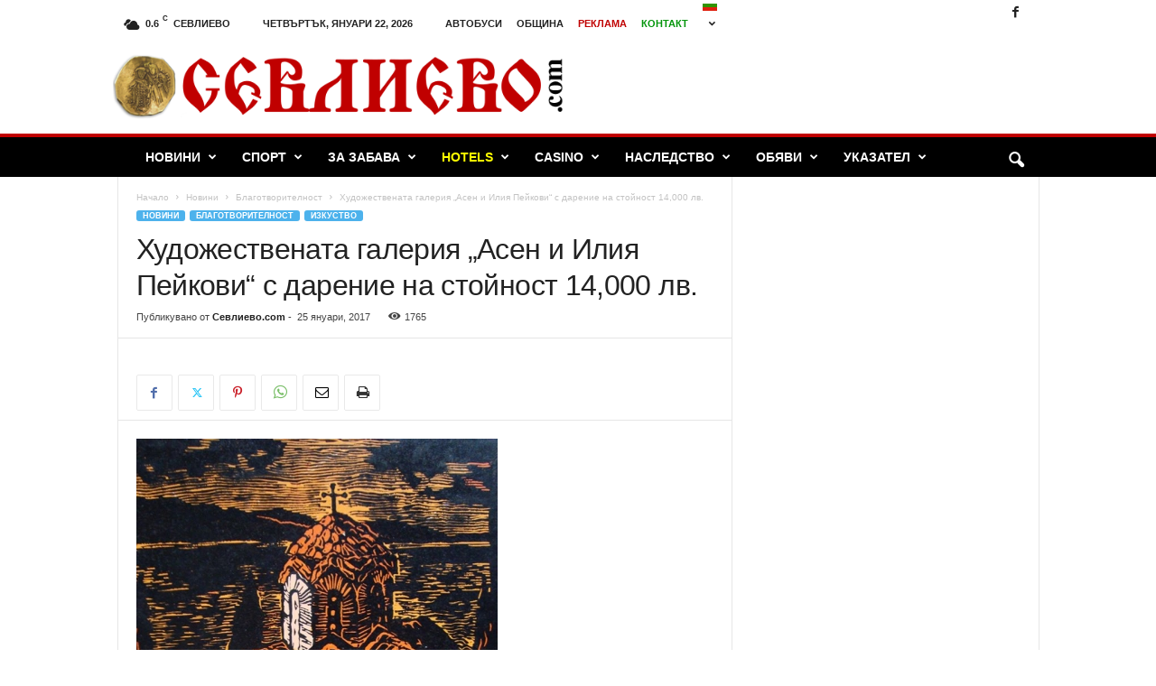

--- FILE ---
content_type: text/html; charset=UTF-8
request_url: https://sevlievo.com/%D0%B4%D0%B0%D1%80%D0%B5%D0%BD%D0%B8%D0%B5-%D0%BD%D0%B0-%D1%81%D1%82%D0%BE%D0%B9%D0%BD%D0%BE%D1%81%D1%82-14000-%D0%BB%D0%B2/
body_size: 26791
content:
<!doctype html >
<!--[if IE 8]>    <html class="ie8" lang="bg-BG"> <![endif]-->
<!--[if IE 9]>    <html class="ie9" lang="bg-BG"> <![endif]-->
<!--[if gt IE 8]><!--> <html lang="bg-BG"> <!--<![endif]-->
<head>
    <title>Художествената галерия „Асен и Илия Пейкови“ с дарение на стойност 14,000 лв. | Севлиево.com</title>
    <meta charset="UTF-8" />
    <meta name="viewport" content="width=device-width, initial-scale=1.0">
    <link rel="pingback" href="" />
    <meta name='robots' content='max-image-preview:large' />
	<style>img:is([sizes="auto" i], [sizes^="auto," i]) { contain-intrinsic-size: 3000px 1500px }</style>
	<link rel="icon" type="image/png" href="http://sevlievo.com/wp-content/uploads/2016/12/moneta-e1482487706840.png"><link rel='dns-prefetch' href='//cdn.jsdelivr.net' />
<link rel='dns-prefetch' href='//stats.wp.com' />
<link rel='dns-prefetch' href='//www.googletagmanager.com' />
<link rel='dns-prefetch' href='//pagead2.googlesyndication.com' />
<link rel="alternate" type="application/rss+xml" title="Севлиево.com &raquo; Поток" href="https://sevlievo.com/feed/" />
<link rel="alternate" type="application/rss+xml" title="Севлиево.com &raquo; поток за коментари" href="https://sevlievo.com/comments/feed/" />
<script type="text/javascript">
/* <![CDATA[ */
window._wpemojiSettings = {"baseUrl":"https:\/\/s.w.org\/images\/core\/emoji\/16.0.1\/72x72\/","ext":".png","svgUrl":"https:\/\/s.w.org\/images\/core\/emoji\/16.0.1\/svg\/","svgExt":".svg","source":{"concatemoji":"https:\/\/sevlievo.com\/wp-includes\/js\/wp-emoji-release.min.js?ver=6.8.3"}};
/*! This file is auto-generated */
!function(s,n){var o,i,e;function c(e){try{var t={supportTests:e,timestamp:(new Date).valueOf()};sessionStorage.setItem(o,JSON.stringify(t))}catch(e){}}function p(e,t,n){e.clearRect(0,0,e.canvas.width,e.canvas.height),e.fillText(t,0,0);var t=new Uint32Array(e.getImageData(0,0,e.canvas.width,e.canvas.height).data),a=(e.clearRect(0,0,e.canvas.width,e.canvas.height),e.fillText(n,0,0),new Uint32Array(e.getImageData(0,0,e.canvas.width,e.canvas.height).data));return t.every(function(e,t){return e===a[t]})}function u(e,t){e.clearRect(0,0,e.canvas.width,e.canvas.height),e.fillText(t,0,0);for(var n=e.getImageData(16,16,1,1),a=0;a<n.data.length;a++)if(0!==n.data[a])return!1;return!0}function f(e,t,n,a){switch(t){case"flag":return n(e,"\ud83c\udff3\ufe0f\u200d\u26a7\ufe0f","\ud83c\udff3\ufe0f\u200b\u26a7\ufe0f")?!1:!n(e,"\ud83c\udde8\ud83c\uddf6","\ud83c\udde8\u200b\ud83c\uddf6")&&!n(e,"\ud83c\udff4\udb40\udc67\udb40\udc62\udb40\udc65\udb40\udc6e\udb40\udc67\udb40\udc7f","\ud83c\udff4\u200b\udb40\udc67\u200b\udb40\udc62\u200b\udb40\udc65\u200b\udb40\udc6e\u200b\udb40\udc67\u200b\udb40\udc7f");case"emoji":return!a(e,"\ud83e\udedf")}return!1}function g(e,t,n,a){var r="undefined"!=typeof WorkerGlobalScope&&self instanceof WorkerGlobalScope?new OffscreenCanvas(300,150):s.createElement("canvas"),o=r.getContext("2d",{willReadFrequently:!0}),i=(o.textBaseline="top",o.font="600 32px Arial",{});return e.forEach(function(e){i[e]=t(o,e,n,a)}),i}function t(e){var t=s.createElement("script");t.src=e,t.defer=!0,s.head.appendChild(t)}"undefined"!=typeof Promise&&(o="wpEmojiSettingsSupports",i=["flag","emoji"],n.supports={everything:!0,everythingExceptFlag:!0},e=new Promise(function(e){s.addEventListener("DOMContentLoaded",e,{once:!0})}),new Promise(function(t){var n=function(){try{var e=JSON.parse(sessionStorage.getItem(o));if("object"==typeof e&&"number"==typeof e.timestamp&&(new Date).valueOf()<e.timestamp+604800&&"object"==typeof e.supportTests)return e.supportTests}catch(e){}return null}();if(!n){if("undefined"!=typeof Worker&&"undefined"!=typeof OffscreenCanvas&&"undefined"!=typeof URL&&URL.createObjectURL&&"undefined"!=typeof Blob)try{var e="postMessage("+g.toString()+"("+[JSON.stringify(i),f.toString(),p.toString(),u.toString()].join(",")+"));",a=new Blob([e],{type:"text/javascript"}),r=new Worker(URL.createObjectURL(a),{name:"wpTestEmojiSupports"});return void(r.onmessage=function(e){c(n=e.data),r.terminate(),t(n)})}catch(e){}c(n=g(i,f,p,u))}t(n)}).then(function(e){for(var t in e)n.supports[t]=e[t],n.supports.everything=n.supports.everything&&n.supports[t],"flag"!==t&&(n.supports.everythingExceptFlag=n.supports.everythingExceptFlag&&n.supports[t]);n.supports.everythingExceptFlag=n.supports.everythingExceptFlag&&!n.supports.flag,n.DOMReady=!1,n.readyCallback=function(){n.DOMReady=!0}}).then(function(){return e}).then(function(){var e;n.supports.everything||(n.readyCallback(),(e=n.source||{}).concatemoji?t(e.concatemoji):e.wpemoji&&e.twemoji&&(t(e.twemoji),t(e.wpemoji)))}))}((window,document),window._wpemojiSettings);
/* ]]> */
</script>
<link rel='stylesheet' id='wp-sudoku-plus-css-css' href='https://sevlievo.com/wp-content/plugins/wp-sudoku-plus/wp-sudoku-plus.css?ver=1.6' type='text/css' media='all' />
<style id='wp-emoji-styles-inline-css' type='text/css'>

	img.wp-smiley, img.emoji {
		display: inline !important;
		border: none !important;
		box-shadow: none !important;
		height: 1em !important;
		width: 1em !important;
		margin: 0 0.07em !important;
		vertical-align: -0.1em !important;
		background: none !important;
		padding: 0 !important;
	}
</style>
<link rel='stylesheet' id='wp-block-library-css' href='https://sevlievo.com/wp-includes/css/dist/block-library/style.min.css?ver=6.8.3' type='text/css' media='all' />
<style id='classic-theme-styles-inline-css' type='text/css'>
/*! This file is auto-generated */
.wp-block-button__link{color:#fff;background-color:#32373c;border-radius:9999px;box-shadow:none;text-decoration:none;padding:calc(.667em + 2px) calc(1.333em + 2px);font-size:1.125em}.wp-block-file__button{background:#32373c;color:#fff;text-decoration:none}
</style>
<link rel='stylesheet' id='mediaelement-css' href='https://sevlievo.com/wp-includes/js/mediaelement/mediaelementplayer-legacy.min.css?ver=4.2.17' type='text/css' media='all' />
<link rel='stylesheet' id='wp-mediaelement-css' href='https://sevlievo.com/wp-includes/js/mediaelement/wp-mediaelement.min.css?ver=6.8.3' type='text/css' media='all' />
<style id='jetpack-sharing-buttons-style-inline-css' type='text/css'>
.jetpack-sharing-buttons__services-list{display:flex;flex-direction:row;flex-wrap:wrap;gap:0;list-style-type:none;margin:5px;padding:0}.jetpack-sharing-buttons__services-list.has-small-icon-size{font-size:12px}.jetpack-sharing-buttons__services-list.has-normal-icon-size{font-size:16px}.jetpack-sharing-buttons__services-list.has-large-icon-size{font-size:24px}.jetpack-sharing-buttons__services-list.has-huge-icon-size{font-size:36px}@media print{.jetpack-sharing-buttons__services-list{display:none!important}}.editor-styles-wrapper .wp-block-jetpack-sharing-buttons{gap:0;padding-inline-start:0}ul.jetpack-sharing-buttons__services-list.has-background{padding:1.25em 2.375em}
</style>
<style id='global-styles-inline-css' type='text/css'>
:root{--wp--preset--aspect-ratio--square: 1;--wp--preset--aspect-ratio--4-3: 4/3;--wp--preset--aspect-ratio--3-4: 3/4;--wp--preset--aspect-ratio--3-2: 3/2;--wp--preset--aspect-ratio--2-3: 2/3;--wp--preset--aspect-ratio--16-9: 16/9;--wp--preset--aspect-ratio--9-16: 9/16;--wp--preset--color--black: #000000;--wp--preset--color--cyan-bluish-gray: #abb8c3;--wp--preset--color--white: #ffffff;--wp--preset--color--pale-pink: #f78da7;--wp--preset--color--vivid-red: #cf2e2e;--wp--preset--color--luminous-vivid-orange: #ff6900;--wp--preset--color--luminous-vivid-amber: #fcb900;--wp--preset--color--light-green-cyan: #7bdcb5;--wp--preset--color--vivid-green-cyan: #00d084;--wp--preset--color--pale-cyan-blue: #8ed1fc;--wp--preset--color--vivid-cyan-blue: #0693e3;--wp--preset--color--vivid-purple: #9b51e0;--wp--preset--gradient--vivid-cyan-blue-to-vivid-purple: linear-gradient(135deg,rgba(6,147,227,1) 0%,rgb(155,81,224) 100%);--wp--preset--gradient--light-green-cyan-to-vivid-green-cyan: linear-gradient(135deg,rgb(122,220,180) 0%,rgb(0,208,130) 100%);--wp--preset--gradient--luminous-vivid-amber-to-luminous-vivid-orange: linear-gradient(135deg,rgba(252,185,0,1) 0%,rgba(255,105,0,1) 100%);--wp--preset--gradient--luminous-vivid-orange-to-vivid-red: linear-gradient(135deg,rgba(255,105,0,1) 0%,rgb(207,46,46) 100%);--wp--preset--gradient--very-light-gray-to-cyan-bluish-gray: linear-gradient(135deg,rgb(238,238,238) 0%,rgb(169,184,195) 100%);--wp--preset--gradient--cool-to-warm-spectrum: linear-gradient(135deg,rgb(74,234,220) 0%,rgb(151,120,209) 20%,rgb(207,42,186) 40%,rgb(238,44,130) 60%,rgb(251,105,98) 80%,rgb(254,248,76) 100%);--wp--preset--gradient--blush-light-purple: linear-gradient(135deg,rgb(255,206,236) 0%,rgb(152,150,240) 100%);--wp--preset--gradient--blush-bordeaux: linear-gradient(135deg,rgb(254,205,165) 0%,rgb(254,45,45) 50%,rgb(107,0,62) 100%);--wp--preset--gradient--luminous-dusk: linear-gradient(135deg,rgb(255,203,112) 0%,rgb(199,81,192) 50%,rgb(65,88,208) 100%);--wp--preset--gradient--pale-ocean: linear-gradient(135deg,rgb(255,245,203) 0%,rgb(182,227,212) 50%,rgb(51,167,181) 100%);--wp--preset--gradient--electric-grass: linear-gradient(135deg,rgb(202,248,128) 0%,rgb(113,206,126) 100%);--wp--preset--gradient--midnight: linear-gradient(135deg,rgb(2,3,129) 0%,rgb(40,116,252) 100%);--wp--preset--font-size--small: 10px;--wp--preset--font-size--medium: 20px;--wp--preset--font-size--large: 30px;--wp--preset--font-size--x-large: 42px;--wp--preset--font-size--regular: 14px;--wp--preset--font-size--larger: 48px;--wp--preset--spacing--20: 0.44rem;--wp--preset--spacing--30: 0.67rem;--wp--preset--spacing--40: 1rem;--wp--preset--spacing--50: 1.5rem;--wp--preset--spacing--60: 2.25rem;--wp--preset--spacing--70: 3.38rem;--wp--preset--spacing--80: 5.06rem;--wp--preset--shadow--natural: 6px 6px 9px rgba(0, 0, 0, 0.2);--wp--preset--shadow--deep: 12px 12px 50px rgba(0, 0, 0, 0.4);--wp--preset--shadow--sharp: 6px 6px 0px rgba(0, 0, 0, 0.2);--wp--preset--shadow--outlined: 6px 6px 0px -3px rgba(255, 255, 255, 1), 6px 6px rgba(0, 0, 0, 1);--wp--preset--shadow--crisp: 6px 6px 0px rgba(0, 0, 0, 1);}:where(.is-layout-flex){gap: 0.5em;}:where(.is-layout-grid){gap: 0.5em;}body .is-layout-flex{display: flex;}.is-layout-flex{flex-wrap: wrap;align-items: center;}.is-layout-flex > :is(*, div){margin: 0;}body .is-layout-grid{display: grid;}.is-layout-grid > :is(*, div){margin: 0;}:where(.wp-block-columns.is-layout-flex){gap: 2em;}:where(.wp-block-columns.is-layout-grid){gap: 2em;}:where(.wp-block-post-template.is-layout-flex){gap: 1.25em;}:where(.wp-block-post-template.is-layout-grid){gap: 1.25em;}.has-black-color{color: var(--wp--preset--color--black) !important;}.has-cyan-bluish-gray-color{color: var(--wp--preset--color--cyan-bluish-gray) !important;}.has-white-color{color: var(--wp--preset--color--white) !important;}.has-pale-pink-color{color: var(--wp--preset--color--pale-pink) !important;}.has-vivid-red-color{color: var(--wp--preset--color--vivid-red) !important;}.has-luminous-vivid-orange-color{color: var(--wp--preset--color--luminous-vivid-orange) !important;}.has-luminous-vivid-amber-color{color: var(--wp--preset--color--luminous-vivid-amber) !important;}.has-light-green-cyan-color{color: var(--wp--preset--color--light-green-cyan) !important;}.has-vivid-green-cyan-color{color: var(--wp--preset--color--vivid-green-cyan) !important;}.has-pale-cyan-blue-color{color: var(--wp--preset--color--pale-cyan-blue) !important;}.has-vivid-cyan-blue-color{color: var(--wp--preset--color--vivid-cyan-blue) !important;}.has-vivid-purple-color{color: var(--wp--preset--color--vivid-purple) !important;}.has-black-background-color{background-color: var(--wp--preset--color--black) !important;}.has-cyan-bluish-gray-background-color{background-color: var(--wp--preset--color--cyan-bluish-gray) !important;}.has-white-background-color{background-color: var(--wp--preset--color--white) !important;}.has-pale-pink-background-color{background-color: var(--wp--preset--color--pale-pink) !important;}.has-vivid-red-background-color{background-color: var(--wp--preset--color--vivid-red) !important;}.has-luminous-vivid-orange-background-color{background-color: var(--wp--preset--color--luminous-vivid-orange) !important;}.has-luminous-vivid-amber-background-color{background-color: var(--wp--preset--color--luminous-vivid-amber) !important;}.has-light-green-cyan-background-color{background-color: var(--wp--preset--color--light-green-cyan) !important;}.has-vivid-green-cyan-background-color{background-color: var(--wp--preset--color--vivid-green-cyan) !important;}.has-pale-cyan-blue-background-color{background-color: var(--wp--preset--color--pale-cyan-blue) !important;}.has-vivid-cyan-blue-background-color{background-color: var(--wp--preset--color--vivid-cyan-blue) !important;}.has-vivid-purple-background-color{background-color: var(--wp--preset--color--vivid-purple) !important;}.has-black-border-color{border-color: var(--wp--preset--color--black) !important;}.has-cyan-bluish-gray-border-color{border-color: var(--wp--preset--color--cyan-bluish-gray) !important;}.has-white-border-color{border-color: var(--wp--preset--color--white) !important;}.has-pale-pink-border-color{border-color: var(--wp--preset--color--pale-pink) !important;}.has-vivid-red-border-color{border-color: var(--wp--preset--color--vivid-red) !important;}.has-luminous-vivid-orange-border-color{border-color: var(--wp--preset--color--luminous-vivid-orange) !important;}.has-luminous-vivid-amber-border-color{border-color: var(--wp--preset--color--luminous-vivid-amber) !important;}.has-light-green-cyan-border-color{border-color: var(--wp--preset--color--light-green-cyan) !important;}.has-vivid-green-cyan-border-color{border-color: var(--wp--preset--color--vivid-green-cyan) !important;}.has-pale-cyan-blue-border-color{border-color: var(--wp--preset--color--pale-cyan-blue) !important;}.has-vivid-cyan-blue-border-color{border-color: var(--wp--preset--color--vivid-cyan-blue) !important;}.has-vivid-purple-border-color{border-color: var(--wp--preset--color--vivid-purple) !important;}.has-vivid-cyan-blue-to-vivid-purple-gradient-background{background: var(--wp--preset--gradient--vivid-cyan-blue-to-vivid-purple) !important;}.has-light-green-cyan-to-vivid-green-cyan-gradient-background{background: var(--wp--preset--gradient--light-green-cyan-to-vivid-green-cyan) !important;}.has-luminous-vivid-amber-to-luminous-vivid-orange-gradient-background{background: var(--wp--preset--gradient--luminous-vivid-amber-to-luminous-vivid-orange) !important;}.has-luminous-vivid-orange-to-vivid-red-gradient-background{background: var(--wp--preset--gradient--luminous-vivid-orange-to-vivid-red) !important;}.has-very-light-gray-to-cyan-bluish-gray-gradient-background{background: var(--wp--preset--gradient--very-light-gray-to-cyan-bluish-gray) !important;}.has-cool-to-warm-spectrum-gradient-background{background: var(--wp--preset--gradient--cool-to-warm-spectrum) !important;}.has-blush-light-purple-gradient-background{background: var(--wp--preset--gradient--blush-light-purple) !important;}.has-blush-bordeaux-gradient-background{background: var(--wp--preset--gradient--blush-bordeaux) !important;}.has-luminous-dusk-gradient-background{background: var(--wp--preset--gradient--luminous-dusk) !important;}.has-pale-ocean-gradient-background{background: var(--wp--preset--gradient--pale-ocean) !important;}.has-electric-grass-gradient-background{background: var(--wp--preset--gradient--electric-grass) !important;}.has-midnight-gradient-background{background: var(--wp--preset--gradient--midnight) !important;}.has-small-font-size{font-size: var(--wp--preset--font-size--small) !important;}.has-medium-font-size{font-size: var(--wp--preset--font-size--medium) !important;}.has-large-font-size{font-size: var(--wp--preset--font-size--large) !important;}.has-x-large-font-size{font-size: var(--wp--preset--font-size--x-large) !important;}
:where(.wp-block-post-template.is-layout-flex){gap: 1.25em;}:where(.wp-block-post-template.is-layout-grid){gap: 1.25em;}
:where(.wp-block-columns.is-layout-flex){gap: 2em;}:where(.wp-block-columns.is-layout-grid){gap: 2em;}
:root :where(.wp-block-pullquote){font-size: 1.5em;line-height: 1.6;}
</style>
<link rel='stylesheet' id='td-theme-css' href='https://sevlievo.com/wp-content/themes/Newsmag/style.css?ver=5.4.3.3' type='text/css' media='all' />
<style id='td-theme-inline-css' type='text/css'>
    
        /* custom css - generated by TagDiv Composer */
        @media (max-width: 767px) {
            .td-header-desktop-wrap {
                display: none;
            }
        }
        @media (min-width: 767px) {
            .td-header-mobile-wrap {
                display: none;
            }
        }
    
	
</style>
<link rel='stylesheet' id='td-legacy-framework-front-style-css' href='https://sevlievo.com/wp-content/plugins/td-composer/legacy/Newsmag/assets/css/td_legacy_main.css?ver=e5fcc38395b0030bac3ad179898970d6xzx' type='text/css' media='all' />
<script type="text/javascript" src="https://sevlievo.com/wp-includes/js/jquery/jquery.min.js?ver=3.7.1" id="jquery-core-js"></script>
<script type="text/javascript" src="https://sevlievo.com/wp-includes/js/jquery/jquery-migrate.min.js?ver=3.4.1" id="jquery-migrate-js"></script>
<link rel="https://api.w.org/" href="https://sevlievo.com/wp-json/" /><link rel="alternate" title="JSON" type="application/json" href="https://sevlievo.com/wp-json/wp/v2/posts/17030" /><link rel="EditURI" type="application/rsd+xml" title="RSD" href="https://sevlievo.com/xmlrpc.php?rsd" />
<meta name="generator" content="WordPress 6.8.3" />
<link rel="canonical" href="https://sevlievo.com/%d0%b4%d0%b0%d1%80%d0%b5%d0%bd%d0%b8%d0%b5-%d0%bd%d0%b0-%d1%81%d1%82%d0%be%d0%b9%d0%bd%d0%be%d1%81%d1%82-14000-%d0%bb%d0%b2/" />
<link rel='shortlink' href='https://sevlievo.com/?p=17030' />
<link rel="alternate" title="oEmbed (JSON)" type="application/json+oembed" href="https://sevlievo.com/wp-json/oembed/1.0/embed?url=https%3A%2F%2Fsevlievo.com%2F%25d0%25b4%25d0%25b0%25d1%2580%25d0%25b5%25d0%25bd%25d0%25b8%25d0%25b5-%25d0%25bd%25d0%25b0-%25d1%2581%25d1%2582%25d0%25be%25d0%25b9%25d0%25bd%25d0%25be%25d1%2581%25d1%2582-14000-%25d0%25bb%25d0%25b2%2F" />
<link rel="alternate" title="oEmbed (XML)" type="text/xml+oembed" href="https://sevlievo.com/wp-json/oembed/1.0/embed?url=https%3A%2F%2Fsevlievo.com%2F%25d0%25b4%25d0%25b0%25d1%2580%25d0%25b5%25d0%25bd%25d0%25b8%25d0%25b5-%25d0%25bd%25d0%25b0-%25d1%2581%25d1%2582%25d0%25be%25d0%25b9%25d0%25bd%25d0%25be%25d1%2581%25d1%2582-14000-%25d0%25bb%25d0%25b2%2F&#038;format=xml" />
<meta name="generator" content="Site Kit by Google 1.170.0" />	<style>img#wpstats{display:none}</style>
		
<!-- Google AdSense meta tags added by Site Kit -->
<meta name="google-adsense-platform-account" content="ca-host-pub-2644536267352236">
<meta name="google-adsense-platform-domain" content="sitekit.withgoogle.com">
<!-- End Google AdSense meta tags added by Site Kit -->

<!-- Google AdSense snippet added by Site Kit -->
<script type="text/javascript" async="async" src="https://pagead2.googlesyndication.com/pagead/js/adsbygoogle.js?client=ca-pub-3416484729966206&amp;host=ca-host-pub-2644536267352236" crossorigin="anonymous"></script>

<!-- End Google AdSense snippet added by Site Kit -->

<!-- JS generated by theme -->

<script type="text/javascript" id="td-generated-header-js">
    
    

	    var tdBlocksArray = []; //here we store all the items for the current page

	    // td_block class - each ajax block uses a object of this class for requests
	    function tdBlock() {
		    this.id = '';
		    this.block_type = 1; //block type id (1-234 etc)
		    this.atts = '';
		    this.td_column_number = '';
		    this.td_current_page = 1; //
		    this.post_count = 0; //from wp
		    this.found_posts = 0; //from wp
		    this.max_num_pages = 0; //from wp
		    this.td_filter_value = ''; //current live filter value
		    this.is_ajax_running = false;
		    this.td_user_action = ''; // load more or infinite loader (used by the animation)
		    this.header_color = '';
		    this.ajax_pagination_infinite_stop = ''; //show load more at page x
	    }

        // td_js_generator - mini detector
        ( function () {
            var htmlTag = document.getElementsByTagName("html")[0];

	        if ( navigator.userAgent.indexOf("MSIE 10.0") > -1 ) {
                htmlTag.className += ' ie10';
            }

            if ( !!navigator.userAgent.match(/Trident.*rv\:11\./) ) {
                htmlTag.className += ' ie11';
            }

	        if ( navigator.userAgent.indexOf("Edge") > -1 ) {
                htmlTag.className += ' ieEdge';
            }

            if ( /(iPad|iPhone|iPod)/g.test(navigator.userAgent) ) {
                htmlTag.className += ' td-md-is-ios';
            }

            var user_agent = navigator.userAgent.toLowerCase();
            if ( user_agent.indexOf("android") > -1 ) {
                htmlTag.className += ' td-md-is-android';
            }

            if ( -1 !== navigator.userAgent.indexOf('Mac OS X')  ) {
                htmlTag.className += ' td-md-is-os-x';
            }

            if ( /chrom(e|ium)/.test(navigator.userAgent.toLowerCase()) ) {
               htmlTag.className += ' td-md-is-chrome';
            }

            if ( -1 !== navigator.userAgent.indexOf('Firefox') ) {
                htmlTag.className += ' td-md-is-firefox';
            }

            if ( -1 !== navigator.userAgent.indexOf('Safari') && -1 === navigator.userAgent.indexOf('Chrome') ) {
                htmlTag.className += ' td-md-is-safari';
            }

            if( -1 !== navigator.userAgent.indexOf('IEMobile') ){
                htmlTag.className += ' td-md-is-iemobile';
            }

        })();

        var tdLocalCache = {};

        ( function () {
            "use strict";

            tdLocalCache = {
                data: {},
                remove: function (resource_id) {
                    delete tdLocalCache.data[resource_id];
                },
                exist: function (resource_id) {
                    return tdLocalCache.data.hasOwnProperty(resource_id) && tdLocalCache.data[resource_id] !== null;
                },
                get: function (resource_id) {
                    return tdLocalCache.data[resource_id];
                },
                set: function (resource_id, cachedData) {
                    tdLocalCache.remove(resource_id);
                    tdLocalCache.data[resource_id] = cachedData;
                }
            };
        })();

    
    
var td_viewport_interval_list=[{"limitBottom":767,"sidebarWidth":251},{"limitBottom":1023,"sidebarWidth":339}];
var td_animation_stack_effect="type0";
var tds_animation_stack=true;
var td_animation_stack_specific_selectors=".entry-thumb, img, .td-lazy-img";
var td_animation_stack_general_selectors=".td-animation-stack img, .td-animation-stack .entry-thumb, .post img, .td-animation-stack .td-lazy-img";
var tds_general_modal_image="yes";
var tdc_is_installed="yes";
var td_ajax_url="https:\/\/sevlievo.com\/wp-admin\/admin-ajax.php?td_theme_name=Newsmag&v=5.4.3.3";
var td_get_template_directory_uri="https:\/\/sevlievo.com\/wp-content\/plugins\/td-composer\/legacy\/common";
var tds_snap_menu="snap";
var tds_logo_on_sticky="";
var tds_header_style="";
var td_please_wait="Please wait...";
var td_email_user_pass_incorrect="User or password incorrect!";
var td_email_user_incorrect="Email or username incorrect!";
var td_email_incorrect="Email incorrect!";
var td_user_incorrect="Username incorrect!";
var td_email_user_empty="Email or username empty!";
var td_pass_empty="Pass empty!";
var td_pass_pattern_incorrect="Invalid Pass Pattern!";
var td_retype_pass_incorrect="Retyped Pass incorrect!";
var tds_more_articles_on_post_enable="";
var tds_more_articles_on_post_time_to_wait="";
var tds_more_articles_on_post_pages_distance_from_top=0;
var tds_captcha="";
var tds_theme_color_site_wide="#4db2ec";
var tds_smart_sidebar="enabled";
var tdThemeName="Newsmag";
var tdThemeNameWl="Newsmag";
var td_magnific_popup_translation_tPrev="Previous (Left arrow key)";
var td_magnific_popup_translation_tNext="Next (Right arrow key)";
var td_magnific_popup_translation_tCounter="%curr% of %total%";
var td_magnific_popup_translation_ajax_tError="The content from %url% could not be loaded.";
var td_magnific_popup_translation_image_tError="The image #%curr% could not be loaded.";
var tdBlockNonce="4249b98ce1";
var tdMobileMenu="enabled";
var tdMobileSearch="enabled";
var tdDateNamesI18n={"month_names":["\u044f\u043d\u0443\u0430\u0440\u0438","\u0444\u0435\u0432\u0440\u0443\u0430\u0440\u0438","\u043c\u0430\u0440\u0442","\u0430\u043f\u0440\u0438\u043b","\u043c\u0430\u0439","\u044e\u043d\u0438","\u044e\u043b\u0438","\u0430\u0432\u0433\u0443\u0441\u0442","\u0441\u0435\u043f\u0442\u0435\u043c\u0432\u0440\u0438","\u043e\u043a\u0442\u043e\u043c\u0432\u0440\u0438","\u043d\u043e\u0435\u043c\u0432\u0440\u0438","\u0434\u0435\u043a\u0435\u043c\u0432\u0440\u0438"],"month_names_short":["\u044f\u043d.","\u0444\u0435\u0432.","\u043c\u0430\u0440.","\u0430\u043f\u0440.","\u043c\u0430\u0439","\u044e\u043d\u0438","\u044e\u043b\u0438","\u0430\u0432\u0433.","\u0441\u0435\u043f.","\u043e\u043a\u0442.","\u043d\u043e\u0435.","\u0434\u0435\u043a."],"day_names":["\u043d\u0435\u0434\u0435\u043b\u044f","\u043f\u043e\u043d\u0435\u0434\u0435\u043b\u043d\u0438\u043a","\u0432\u0442\u043e\u0440\u043d\u0438\u043a","\u0441\u0440\u044f\u0434\u0430","\u0447\u0435\u0442\u0432\u044a\u0440\u0442\u044a\u043a","\u043f\u0435\u0442\u044a\u043a","\u0441\u044a\u0431\u043e\u0442\u0430"],"day_names_short":["\u043d\u0434","\u043f\u043d","\u0432\u0442","\u0441\u0440","\u0447\u0442","\u043f\u0442","\u0441\u0431"]};
var td_deploy_mode="deploy";
var td_ad_background_click_link="";
var td_ad_background_click_target="";
</script>


<!-- Header style compiled by theme -->

<style>
/* custom css - generated by TagDiv Composer */
    
.td-header-main-menu {
        background-color: #000000;
    }

    
    .td-header-border:before {
        background-color: #C00000;
    }

    
    .td-footer-container,
    .td-footer-container .td_module_mx3 .meta-info,
    .td-footer-container .td_module_14 .meta-info,
    .td-footer-container .td_module_mx1 .td-block14-border {
        background-color: #000000;
    }
    .td-footer-container .widget_calendar #today {
    	background-color: transparent;
    }
</style>




<script type="application/ld+json">
    {
        "@context": "https://schema.org",
        "@type": "BreadcrumbList",
        "itemListElement": [
            {
                "@type": "ListItem",
                "position": 1,
                "item": {
                    "@type": "WebSite",
                    "@id": "https://sevlievo.com/",
                    "name": "Начало"
                }
            },
            {
                "@type": "ListItem",
                "position": 2,
                    "item": {
                    "@type": "WebPage",
                    "@id": "https://sevlievo.com/category/news/",
                    "name": "Новини"
                }
            }
            ,{
                "@type": "ListItem",
                "position": 3,
                    "item": {
                    "@type": "WebPage",
                    "@id": "https://sevlievo.com/category/news/charity/",
                    "name": "Благотворителност"                                
                }
            }
            ,{
                "@type": "ListItem",
                "position": 4,
                    "item": {
                    "@type": "WebPage",
                    "@id": "https://sevlievo.com/%d0%b4%d0%b0%d1%80%d0%b5%d0%bd%d0%b8%d0%b5-%d0%bd%d0%b0-%d1%81%d1%82%d0%be%d0%b9%d0%bd%d0%be%d1%81%d1%82-14000-%d0%bb%d0%b2/",
                    "name": "Художествената галерия „Асен и Илия Пейкови“ с дарение на стойност 14,000 лв."                                
                }
            }    
        ]
    }
</script>
<link rel="icon" href="https://sevlievo.com/wp-content/uploads/2016/12/moneta-e1482487706840.png" sizes="32x32" />
<link rel="icon" href="https://sevlievo.com/wp-content/uploads/2016/12/moneta-e1482487706840.png" sizes="192x192" />
<link rel="apple-touch-icon" href="https://sevlievo.com/wp-content/uploads/2016/12/moneta-e1482487706840.png" />
<meta name="msapplication-TileImage" content="https://sevlievo.com/wp-content/uploads/2016/12/moneta-e1482487706840.png" />
	<style id="tdw-css-placeholder">/* custom css - generated by TagDiv Composer */
</style></head>

<body class="wp-singular post-template-default single single-post postid-17030 single-format-standard wp-theme-Newsmag ---14000- global-block-template-1 td-animation-stack-type0 td-full-layout" itemscope="itemscope" itemtype="https://schema.org/WebPage">

        <div class="td-scroll-up  td-hide-scroll-up-on-mob"  style="display:none;"><i class="td-icon-menu-up"></i></div>

    
    <div class="td-menu-background"></div>
<div id="td-mobile-nav">
    <div class="td-mobile-container">
        <!-- mobile menu top section -->
        <div class="td-menu-socials-wrap">
            <!-- socials -->
            <div class="td-menu-socials">
                
        <span class="td-social-icon-wrap">
            <a target="_blank" href="https://www.facebook.com/Sevlievocom-846668525474530/" title="Facebook">
                <i class="td-icon-font td-icon-facebook"></i>
                <span style="display: none">Facebook</span>
            </a>
        </span>            </div>
            <!-- close button -->
            <div class="td-mobile-close">
                <span><i class="td-icon-close-mobile"></i></span>
            </div>
        </div>

        <!-- login section -->
        
        <!-- menu section -->
        <div class="td-mobile-content">
            <div class="menu-main-menu-container"><ul id="menu-main-menu" class="td-mobile-main-menu"><li id="menu-item-11969" class="menu-item menu-item-type-taxonomy menu-item-object-category current-post-ancestor current-menu-parent current-post-parent menu-item-has-children menu-item-first menu-item-11969"><a href="https://sevlievo.com/category/news/">Новини<i class="td-icon-menu-right td-element-after"></i></a>
<ul class="sub-menu">
	<li id="menu-item-11975" class="menu-item menu-item-type-taxonomy menu-item-object-category menu-item-11975"><a href="https://sevlievo.com/category/news/world/">Свят</a></li>
	<li id="menu-item-11967" class="menu-item menu-item-type-taxonomy menu-item-object-category menu-item-11967"><a href="https://sevlievo.com/category/news/cuisine/">Кухня</a></li>
	<li id="menu-item-11958" class="menu-item menu-item-type-taxonomy menu-item-object-category menu-item-11958"><a href="https://sevlievo.com/category/news/business/">Бизнес</a></li>
	<li id="menu-item-11961" class="menu-item menu-item-type-taxonomy menu-item-object-category menu-item-11961"><a href="https://sevlievo.com/category/news/health/">Здраве</a></li>
	<li id="menu-item-11968" class="menu-item menu-item-type-taxonomy menu-item-object-category menu-item-11968"><a href="https://sevlievo.com/category/news/local/">Местни</a></li>
	<li id="menu-item-11966" class="menu-item menu-item-type-taxonomy menu-item-object-category menu-item-11966"><a href="https://sevlievo.com/category/news/culture/">Култура</a></li>
	<li id="menu-item-11964" class="menu-item menu-item-type-taxonomy menu-item-object-category menu-item-11964"><a href="https://sevlievo.com/category/news/history/">История</a></li>
	<li id="menu-item-11974" class="menu-item menu-item-type-taxonomy menu-item-object-category menu-item-11974"><a href="https://sevlievo.com/category/news/religion/">Религия</a></li>
	<li id="menu-item-11962" class="menu-item menu-item-type-taxonomy menu-item-object-category current-post-ancestor current-menu-parent current-post-parent menu-item-11962"><a href="https://sevlievo.com/category/news/art/">Изкуство</a></li>
	<li id="menu-item-19576" class="menu-item menu-item-type-taxonomy menu-item-object-category menu-item-19576"><a href="https://sevlievo.com/category/news/bulgaria/">България</a></li>
	<li id="menu-item-11973" class="menu-item menu-item-type-taxonomy menu-item-object-category menu-item-11973"><a href="https://sevlievo.com/category/news/politics/">Политика</a></li>
	<li id="menu-item-11971" class="menu-item menu-item-type-taxonomy menu-item-object-category menu-item-11971"><a href="https://sevlievo.com/category/news/society/">Общество</a></li>
	<li id="menu-item-11970" class="menu-item menu-item-type-taxonomy menu-item-object-category menu-item-11970"><a href="https://sevlievo.com/category/news/education/">Образование</a></li>
	<li id="menu-item-11972" class="menu-item menu-item-type-taxonomy menu-item-object-category menu-item-11972"><a href="https://sevlievo.com/category/news/environment/">Околна среда</a></li>
	<li id="menu-item-11976" class="menu-item menu-item-type-taxonomy menu-item-object-category menu-item-11976"><a href="https://sevlievo.com/category/news/in-memoriam/">Скръбни вести</a></li>
	<li id="menu-item-19575" class="menu-item menu-item-type-taxonomy menu-item-object-category menu-item-19575"><a href="https://sevlievo.com/category/news/administration/">Администрация</a></li>
	<li id="menu-item-11963" class="menu-item menu-item-type-taxonomy menu-item-object-category menu-item-11963"><a href="https://sevlievo.com/category/news/infrastructure/">Инфраструктура</a></li>
	<li id="menu-item-11959" class="menu-item menu-item-type-taxonomy menu-item-object-category current-post-ancestor current-menu-parent current-post-parent menu-item-11959"><a href="https://sevlievo.com/category/news/charity/">Благотворителност</a></li>
	<li id="menu-item-11965" class="menu-item menu-item-type-taxonomy menu-item-object-category menu-item-11965"><a href="https://sevlievo.com/category/news/crime/">Криминална хроника</a></li>
	<li id="menu-item-11960" class="menu-item menu-item-type-taxonomy menu-item-object-category menu-item-11960"><a href="https://sevlievo.com/category/news/for-men/">За мъже, не за селяндури</a></li>
</ul>
</li>
<li id="menu-item-11987" class="menu-item menu-item-type-taxonomy menu-item-object-category menu-item-has-children menu-item-11987"><a href="https://sevlievo.com/category/sport/">Спорт<i class="td-icon-menu-right td-element-after"></i></a>
<ul class="sub-menu">
	<li id="menu-item-11983" class="menu-item menu-item-type-taxonomy menu-item-object-category menu-item-11983"><a href="https://sevlievo.com/category/sport/riding/">Езда</a></li>
	<li id="menu-item-11981" class="menu-item menu-item-type-taxonomy menu-item-object-category menu-item-11981"><a href="https://sevlievo.com/category/sport/running/">Бягане</a></li>
	<li id="menu-item-18278" class="menu-item menu-item-type-taxonomy menu-item-object-category menu-item-18278"><a href="https://sevlievo.com/category/sport/cricket/">Крикет</a></li>
	<li id="menu-item-11985" class="menu-item menu-item-type-taxonomy menu-item-object-category menu-item-11985"><a href="https://sevlievo.com/category/sport/karate/">Карате</a></li>
	<li id="menu-item-11989" class="menu-item menu-item-type-taxonomy menu-item-object-category menu-item-11989"><a href="https://sevlievo.com/category/sport/football/">Футбол</a></li>
	<li id="menu-item-11991" class="menu-item menu-item-type-taxonomy menu-item-object-category menu-item-11991"><a href="https://sevlievo.com/category/sport/chess/">Шахмат</a></li>
	<li id="menu-item-11990" class="menu-item menu-item-type-taxonomy menu-item-object-category menu-item-11990"><a href="https://sevlievo.com/category/sport/handball/">Хандбал</a></li>
	<li id="menu-item-11986" class="menu-item menu-item-type-taxonomy menu-item-object-category menu-item-11986"><a href="https://sevlievo.com/category/sport/swimming/">Плуване</a></li>
	<li id="menu-item-17611" class="menu-item menu-item-type-taxonomy menu-item-object-category menu-item-17611"><a href="https://sevlievo.com/category/sport/kick-box/">Кик-бокс</a></li>
	<li id="menu-item-14013" class="menu-item menu-item-type-taxonomy menu-item-object-category menu-item-14013"><a href="https://sevlievo.com/category/sport/climbing/">Катерене</a></li>
	<li id="menu-item-11982" class="menu-item menu-item-type-taxonomy menu-item-object-category menu-item-11982"><a href="https://sevlievo.com/category/sport/volleyball/">Волейбол</a></li>
	<li id="menu-item-16773" class="menu-item menu-item-type-taxonomy menu-item-object-category menu-item-16773"><a href="https://sevlievo.com/category/sport/motocross/">Мотокрос</a></li>
	<li id="menu-item-11980" class="menu-item menu-item-type-taxonomy menu-item-object-category menu-item-11980"><a href="https://sevlievo.com/category/sport/basketball/">Баскетбол</a></li>
	<li id="menu-item-17112" class="menu-item menu-item-type-taxonomy menu-item-object-category menu-item-17112"><a href="https://sevlievo.com/category/sport/badminton/">Бадминтон</a></li>
	<li id="menu-item-17876" class="menu-item menu-item-type-taxonomy menu-item-object-category menu-item-17876"><a href="https://sevlievo.com/category/sport/taekwondo/">Таекуон-До</a></li>
	<li id="menu-item-17816" class="menu-item menu-item-type-taxonomy menu-item-object-category menu-item-17816"><a href="https://sevlievo.com/category/sport/cycling/">Колоездене</a></li>
	<li id="menu-item-11988" class="menu-item menu-item-type-taxonomy menu-item-object-category menu-item-11988"><a href="https://sevlievo.com/category/sport/ping-pong/">Тенис на маса</a></li>
	<li id="menu-item-12550" class="menu-item menu-item-type-taxonomy menu-item-object-category menu-item-12550"><a href="https://sevlievo.com/category/sport/dancing/">Спортни танци</a></li>
</ul>
</li>
<li id="menu-item-11992" class="menu-item menu-item-type-taxonomy menu-item-object-category menu-item-has-children menu-item-11992"><a href="https://sevlievo.com/category/entertainment/">За Забава<i class="td-icon-menu-right td-element-after"></i></a>
<ul class="sub-menu">
	<li id="menu-item-13659" class="menu-item menu-item-type-taxonomy menu-item-object-category menu-item-13659"><a href="https://sevlievo.com/category/entertainment/cinema/">Кино</a></li>
	<li id="menu-item-11995" class="menu-item menu-item-type-taxonomy menu-item-object-category menu-item-11995"><a href="https://sevlievo.com/category/entertainment/humour/">Хумор</a></li>
	<li id="menu-item-11996" class="menu-item menu-item-type-taxonomy menu-item-object-category menu-item-11996"><a href="https://sevlievo.com/category/entertainment/theatre/">Театър</a></li>
	<li id="menu-item-11993" class="menu-item menu-item-type-taxonomy menu-item-object-category menu-item-11993"><a href="https://sevlievo.com/category/entertainment/music/">Музика</a></li>
	<li id="menu-item-11994" class="menu-item menu-item-type-taxonomy menu-item-object-category menu-item-11994"><a href="https://sevlievo.com/category/entertainment/events/">Събития</a></li>
	<li id="menu-item-18059" class="menu-item menu-item-type-taxonomy menu-item-object-category menu-item-18059"><a href="https://sevlievo.com/category/entertainment/folklore/">Фолклор</a></li>
</ul>
</li>
<li id="menu-item-16657" class="menu-item menu-item-type-taxonomy menu-item-object-category menu-item-has-children menu-item-16657"><a href="https://sevlievo.com/category/hotels/"><font color="#FFFF00"><strong>Hotels</strong></font><i class="td-icon-menu-right td-element-after"></i></a>
<ul class="sub-menu">
	<li id="menu-item-16659" class="menu-item menu-item-type-custom menu-item-object-custom menu-item-16659"><a href="http://www.booking.com/hotel/bg/rositsa-sevlievo.html?aid=357687&#038;no_rooms=1&#038;group_adults=1">Hotel Rositsa ★★</a></li>
	<li id="menu-item-16658" class="menu-item menu-item-type-custom menu-item-object-custom menu-item-16658"><a href="http://www.booking.com/hotel/bg/family-helios.html?aid=357687&#038;no_rooms=1&#038;group_adults=1">Family Hotel Helios ★★★</a></li>
	<li id="menu-item-16660" class="menu-item menu-item-type-custom menu-item-object-custom menu-item-16660"><a href="http://www.booking.com/hotel/bg/incanto.html?aid=357687&#038;no_rooms=1&#038;group_adults=1">Incanto Family Hotel ★★★</a></li>
	<li id="menu-item-16661" class="menu-item menu-item-type-custom menu-item-object-custom menu-item-16661"><a href="http://www.booking.com/hotel/bg/sevlievo-plaza.html?aid=357687&#038;no_rooms=1&#038;group_adults=1">Hotel Sevlievo Plazza ★★★★</a></li>
</ul>
</li>
<li id="menu-item-11954" class="menu-item menu-item-type-taxonomy menu-item-object-category menu-item-has-children menu-item-11954"><a href="https://sevlievo.com/category/casino/">Casino<i class="td-icon-menu-right td-element-after"></i></a>
<ul class="sub-menu">
	<li id="menu-item-12034" class="menu-item menu-item-type-post_type menu-item-object-post menu-item-12034"><a href="https://sevlievo.com/slots/">Slots</a></li>
	<li id="menu-item-12027" class="menu-item menu-item-type-post_type menu-item-object-post menu-item-12027"><a href="https://sevlievo.com/keno/">Keno</a></li>
	<li id="menu-item-12023" class="menu-item menu-item-type-post_type menu-item-object-post menu-item-12023"><a href="https://sevlievo.com/craps/">Craps</a></li>
	<li id="menu-item-12033" class="menu-item menu-item-type-post_type menu-item-object-post menu-item-12033"><a href="https://sevlievo.com/sic-bo/">Sic bo</a></li>
	<li id="menu-item-12020" class="menu-item menu-item-type-post_type menu-item-object-post menu-item-12020"><a href="https://sevlievo.com/bingo/">Bingo</a></li>
	<li id="menu-item-12028" class="menu-item menu-item-type-post_type menu-item-object-post menu-item-12028"><a href="https://sevlievo.com/poker/">Poker</a></li>
	<li id="menu-item-12035" class="menu-item menu-item-type-post_type menu-item-object-post menu-item-12035"><a href="https://sevlievo.com/spingo/">Spingo</a></li>
	<li id="menu-item-12031" class="menu-item menu-item-type-post_type menu-item-object-post menu-item-12031"><a href="https://sevlievo.com/rummy/">Rummy</a></li>
	<li id="menu-item-12025" class="menu-item menu-item-type-post_type menu-item-object-post menu-item-12025"><a href="https://sevlievo.com/deuces/">Deuces</a></li>
	<li id="menu-item-12022" class="menu-item menu-item-type-post_type menu-item-object-post menu-item-12022"><a href="https://sevlievo.com/bowling/">Bowling</a></li>
	<li id="menu-item-12030" class="menu-item menu-item-type-post_type menu-item-object-post menu-item-12030"><a href="https://sevlievo.com/roulette/">Roulette</a></li>
	<li id="menu-item-12019" class="menu-item menu-item-type-post_type menu-item-object-post menu-item-12019"><a href="https://sevlievo.com/baccarat/">Baccarat</a></li>
	<li id="menu-item-12021" class="menu-item menu-item-type-post_type menu-item-object-post menu-item-12021"><a href="https://sevlievo.com/blackjack/">Blackjack</a></li>
	<li id="menu-item-12038" class="menu-item menu-item-type-post_type menu-item-object-post menu-item-12038"><a href="https://sevlievo.com/wild-viking/">Wild viking</a></li>
	<li id="menu-item-12036" class="menu-item menu-item-type-post_type menu-item-object-post menu-item-12036"><a href="https://sevlievo.com/stravaganza/">Stravaganza</a></li>
	<li id="menu-item-12032" class="menu-item menu-item-type-post_type menu-item-object-post menu-item-12032"><a href="https://sevlievo.com/scratch-cards/">Scratch cards</a></li>
	<li id="menu-item-12026" class="menu-item menu-item-type-post_type menu-item-object-post menu-item-12026"><a href="https://sevlievo.com/heads-or-tails/">Heads or tails</a></li>
	<li id="menu-item-12029" class="menu-item menu-item-type-post_type menu-item-object-post menu-item-12029"><a href="https://sevlievo.com/rock-paper-scissors/">Rock, paper, scissors</a></li>
	<li id="menu-item-12037" class="menu-item menu-item-type-post_type menu-item-object-post menu-item-12037"><a href="https://sevlievo.com/triple-pocket-hold-em/">Triple pocket hold&#8217;em</a></li>
</ul>
</li>
<li id="menu-item-16674" class="menu-item menu-item-type-taxonomy menu-item-object-category menu-item-has-children menu-item-16674"><a href="https://sevlievo.com/category/heritage/">Наследство<i class="td-icon-menu-right td-element-after"></i></a>
<ul class="sub-menu">
	<li id="menu-item-12042" class="menu-item menu-item-type-taxonomy menu-item-object-category menu-item-has-children menu-item-12042"><a href="https://sevlievo.com/category/heritage/museums/">Музеи<i class="td-icon-menu-right td-element-after"></i></a>
	<ul class="sub-menu">
		<li id="menu-item-12172" class="menu-item menu-item-type-post_type menu-item-object-post menu-item-12172"><a href="https://sevlievo.com/%d0%b3%d0%b0%d0%bb%d0%b5%d1%80%d0%b8%d1%8f-%d0%b2%d0%b8%d0%b4%d0%b8%d0%bc%d0%b0/">Галерия „Видима”</a></li>
		<li id="menu-item-13388" class="menu-item menu-item-type-post_type menu-item-object-post menu-item-13388"><a href="https://sevlievo.com/%d0%b3%d1%80%d0%b0%d0%b4%d1%81%d0%ba%d0%b0-%d0%b1%d0%b8%d0%b1%d0%bb%d0%b8%d0%be%d1%82%d0%b5%d0%ba%d0%b0/">Градска библиотека</a></li>
		<li id="menu-item-12167" class="menu-item menu-item-type-post_type menu-item-object-post menu-item-12167"><a href="https://sevlievo.com/%d1%85%d1%83%d0%b4%d0%be%d0%b6%d0%b5%d1%81%d1%82%d0%b2%d0%b5%d0%bd%d0%b0-%d0%b3%d0%b0%d0%bb%d0%b5%d1%80%d0%b8%d1%8f/">Художествена галерия „Асен и Илия Пейкови“</a></li>
		<li id="menu-item-16669" class="menu-item menu-item-type-post_type menu-item-object-post menu-item-16669"><a href="https://sevlievo.com/%d1%81%d1%80%d0%b5%d0%b4%d0%bd%d0%be%d0%b2%d0%b5%d0%ba%d0%be%d0%b2%d0%b5%d0%bd-%d0%b3%d1%80%d0%b0%d0%b4-%d0%b8-%d0%ba%d1%80%d0%b5%d0%bf%d0%be%d1%81%d1%82-%d1%85%d0%be%d1%82%d0%b0%d0%bb%d0%b8%d1%87/">Средновековен град и крепост &#8222;Хоталич&#8220;</a></li>
		<li id="menu-item-12805" class="menu-item menu-item-type-post_type menu-item-object-post menu-item-12805"><a href="https://sevlievo.com/%d0%b4%d0%be%d0%bc-%d0%bd%d0%b0-%d0%ba%d1%83%d0%bb%d1%82%d1%83%d1%80%d0%b0%d1%82%d0%b0/">Дом на културата &#8222;Мара Белчева&#8220;</a></li>
	</ul>
</li>
	<li id="menu-item-11948" class="menu-item menu-item-type-post_type menu-item-object-page menu-item-11948"><a href="https://sevlievo.com/%d1%87%d0%b8%d1%82%d0%b0%d0%bb%d0%b8%d1%89%d0%b5/">Читалище</a></li>
</ul>
</li>
<li id="menu-item-11955" class="menu-item menu-item-type-taxonomy menu-item-object-category menu-item-has-children menu-item-11955"><a href="https://sevlievo.com/category/classifieds/">Обяви<i class="td-icon-menu-right td-element-after"></i></a>
<ul class="sub-menu">
	<li id="menu-item-11957" class="menu-item menu-item-type-taxonomy menu-item-object-category menu-item-has-children menu-item-11957"><a href="https://sevlievo.com/category/classifieds/work/">Работа<i class="td-icon-menu-right td-element-after"></i></a>
	<ul class="sub-menu">
		<li id="menu-item-12018" class="menu-item menu-item-type-taxonomy menu-item-object-category menu-item-12018"><a href="https://sevlievo.com/category/classifieds/work/seeking/">Търси</a></li>
		<li id="menu-item-11956" class="menu-item menu-item-type-taxonomy menu-item-object-category menu-item-11956"><a href="https://sevlievo.com/category/classifieds/work/hiring/">Предлага</a></li>
	</ul>
</li>
	<li id="menu-item-12039" class="menu-item menu-item-type-taxonomy menu-item-object-category menu-item-12039"><a href="https://sevlievo.com/category/classifieds/household/">Битови</a></li>
	<li id="menu-item-12015" class="menu-item menu-item-type-taxonomy menu-item-object-category menu-item-has-children menu-item-12015"><a href="https://sevlievo.com/category/classifieds/auto-moto/">Авто-мото<i class="td-icon-menu-right td-element-after"></i></a>
	<ul class="sub-menu">
		<li id="menu-item-12016" class="menu-item menu-item-type-taxonomy menu-item-object-category menu-item-12016"><a href="https://sevlievo.com/category/classifieds/auto-moto/buy-auto-moto/">Купува</a></li>
		<li id="menu-item-12017" class="menu-item menu-item-type-taxonomy menu-item-object-category menu-item-12017"><a href="https://sevlievo.com/category/classifieds/auto-moto/sell-auto-moto/">Продава</a></li>
	</ul>
</li>
	<li id="menu-item-11984" class="menu-item menu-item-type-taxonomy menu-item-object-category menu-item-11984"><a href="https://sevlievo.com/category/classifieds/agrarian/">Земеделски</a></li>
	<li id="menu-item-11978" class="menu-item menu-item-type-taxonomy menu-item-object-category menu-item-has-children menu-item-11978"><a href="https://sevlievo.com/category/classifieds/realestate/">Недвижимост<i class="td-icon-menu-right td-element-after"></i></a>
	<ul class="sub-menu">
		<li id="menu-item-11977" class="menu-item menu-item-type-taxonomy menu-item-object-category menu-item-11977"><a href="https://sevlievo.com/category/classifieds/realestate/rent/">Наема</a></li>
		<li id="menu-item-11979" class="menu-item menu-item-type-taxonomy menu-item-object-category menu-item-11979"><a href="https://sevlievo.com/category/classifieds/realestate/letting/">Отдава</a></li>
	</ul>
</li>
	<li id="menu-item-19409" class="menu-item menu-item-type-taxonomy menu-item-object-category menu-item-19409"><a href="https://sevlievo.com/category/classifieds/public-sale/">Публична продан</a></li>
</ul>
</li>
<li id="menu-item-12041" class="menu-item menu-item-type-taxonomy menu-item-object-category menu-item-has-children menu-item-12041"><a href="https://sevlievo.com/category/directory/">Указател<i class="td-icon-menu-right td-element-after"></i></a>
<ul class="sub-menu">
	<li id="menu-item-12121" class="menu-item menu-item-type-taxonomy menu-item-object-category menu-item-has-children menu-item-12121"><a href="https://sevlievo.com/category/directory/lawyers/">Адвокати<i class="td-icon-menu-right td-element-after"></i></a>
	<ul class="sub-menu">
		<li id="menu-item-12120" class="menu-item menu-item-type-post_type menu-item-object-page menu-item-12120"><a href="https://sevlievo.com/business-directory/tihinova/">Велислава Тихинова</a></li>
	</ul>
</li>
</ul>
</li>
</ul></div>        </div>
    </div>

    <!-- register/login section -->
    </div>    <div class="td-search-background"></div>
<div class="td-search-wrap-mob">
	<div class="td-drop-down-search">
		<form method="get" class="td-search-form" action="https://sevlievo.com/">
			<!-- close button -->
			<div class="td-search-close">
				<span><i class="td-icon-close-mobile"></i></span>
			</div>
			<div role="search" class="td-search-input">
				<span>Търси</span>
				<input id="td-header-search-mob" type="text" value="" name="s" autocomplete="off" />
			</div>
		</form>
		<div id="td-aj-search-mob"></div>
	</div>
</div>

    <div id="td-outer-wrap">
    
        <div class="td-outer-container">
        
            <!--
Header style 1
-->

<div class="td-header-container td-header-wrap td-header-style-1">
    <div class="td-header-row td-header-top-menu">
        
    <div class="td-top-bar-container top-bar-style-1">
        <div class="td-header-sp-top-menu">

    <!-- td weather source: cache -->		<div class="td-weather-top-widget" id="td_top_weather_uid">
			<i class="td-icons broken-clouds-n"></i>
			<div class="td-weather-now" data-block-uid="td_top_weather_uid">
				<span class="td-big-degrees">0.6</span>
				<span class="td-weather-unit">C</span>
			</div>
			<div class="td-weather-header">
				<div class="td-weather-city">Севлиево</div>
			</div>
		</div>
		        <div class="td_data_time">
            <div >

                четвъртък, януари 22, 2026
            </div>
        </div>
    <div class="menu-top-container"><ul id="menu-top-menu" class="top-header-menu"><li id="menu-item-11939" class="menu-item menu-item-type-post_type menu-item-object-page menu-item-first td-menu-item td-normal-menu menu-item-11939"><a href="https://sevlievo.com/buses/">Автобуси</a></li>
<li id="menu-item-12225" class="menu-item menu-item-type-custom menu-item-object-custom td-menu-item td-normal-menu menu-item-12225"><a href="http://sevlievo.bg">Община</a></li>
<li id="menu-item-12004" class="menu-item menu-item-type-post_type menu-item-object-page td-menu-item td-normal-menu menu-item-12004"><a href="https://sevlievo.com/advertise/"><font color="#C00000">Реклама</font></a></li>
<li id="menu-item-18922" class="menu-item menu-item-type-post_type menu-item-object-page td-menu-item td-normal-menu menu-item-18922"><a href="https://sevlievo.com/contact/"><font color="#03950B">Контакт</font></a></li>
<li class="menu-item menu-item-gtranslate menu-item-has-children notranslate"><a href="#" data-gt-lang="bg" class="gt-current-wrapper notranslate"><img src="https://sevlievo.com/wp-content/plugins/gtranslate/flags/svg/bg.svg" width="16" height="16" alt="bg" loading="lazy"></a><ul class="dropdown-menu sub-menu"><li class="menu-item menu-item-gtranslate-child"><a href="#" data-gt-lang="bg" class="gt-current-lang notranslate"><img src="https://sevlievo.com/wp-content/plugins/gtranslate/flags/svg/bg.svg" width="16" height="16" alt="bg" loading="lazy"></a></li><li class="menu-item menu-item-gtranslate-child"><a href="#" data-gt-lang="zh-CN" class="notranslate"><img src="https://sevlievo.com/wp-content/plugins/gtranslate/flags/svg/zh-CN.svg" width="16" height="16" alt="zh-CN" loading="lazy"></a></li><li class="menu-item menu-item-gtranslate-child"><a href="#" data-gt-lang="en" class="notranslate"><img src="https://sevlievo.com/wp-content/plugins/gtranslate/flags/svg/en.svg" width="16" height="16" alt="en" loading="lazy"></a></li><li class="menu-item menu-item-gtranslate-child"><a href="#" data-gt-lang="de" class="notranslate"><img src="https://sevlievo.com/wp-content/plugins/gtranslate/flags/svg/de.svg" width="16" height="16" alt="de" loading="lazy"></a></li></ul></li></ul></div></div>            <div class="td-header-sp-top-widget">
        
        <span class="td-social-icon-wrap">
            <a target="_blank" href="https://www.facebook.com/Sevlievocom-846668525474530/" title="Facebook">
                <i class="td-icon-font td-icon-facebook"></i>
                <span style="display: none">Facebook</span>
            </a>
        </span>    </div>
        </div>

    </div>

    <div class="td-header-row td-header-header">
        <div class="td-header-sp-logo">
                        <a class="td-main-logo" href="https://sevlievo.com/">
                <img src="http://sevlievo.com/wp-content/uploads/2017/04/logo-b.png" alt=""  width="610" height="90"/>
                <span class="td-visual-hidden">Севлиево.com</span>
            </a>
                </div>
        <div class="td-header-sp-rec">
            
<div class="td-header-ad-wrap  td-ad-m td-ad-tp">
    
 <!-- A generated by theme --> 

<script async src="//pagead2.googlesyndication.com/pagead/js/adsbygoogle.js"></script><div class="td-g-rec td-g-rec-id-header tdi_1 td_block_template_1">
<script type="text/javascript">
var td_screen_width = document.body.clientWidth;
window.addEventListener("load", function(){            
	            var placeAdEl = document.getElementById("td-ad-placeholder");
			    if ( null !== placeAdEl && td_screen_width >= 1024 ) {
			        
			        /* large monitors */
			        var adEl = document.createElement("ins");
		            placeAdEl.replaceWith(adEl);	
		            adEl.setAttribute("class", "adsbygoogle");
		            adEl.setAttribute("style", "display:inline-block;width:468px;height:60px");	            		                
		            adEl.setAttribute("data-ad-client", "pub-3416484729966206");
		            adEl.setAttribute("data-ad-slot", "");	            
			        (adsbygoogle = window.adsbygoogle || []).push({});
			    }
			});window.addEventListener("load", function(){            
	            var placeAdEl = document.getElementById("td-ad-placeholder");
			    if ( null !== placeAdEl && td_screen_width >= 768  && td_screen_width < 1024 ) {
			    
			        /* portrait tablets */
			        var adEl = document.createElement("ins");
		            placeAdEl.replaceWith(adEl);	
		            adEl.setAttribute("class", "adsbygoogle");
		            adEl.setAttribute("style", "display:inline-block;width:468px;height:60px");	            		                
		            adEl.setAttribute("data-ad-client", "pub-3416484729966206");
		            adEl.setAttribute("data-ad-slot", "");	            
			        (adsbygoogle = window.adsbygoogle || []).push({});
			    }
			});</script>
<noscript id="td-ad-placeholder"></noscript></div>

 <!-- end A --> 



</div>        </div>
    </div>

    <div class="td-header-menu-wrap">
        <div class="td-header-row td-header-border td-header-main-menu">
            <div id="td-header-menu" role="navigation">
        <div id="td-top-mobile-toggle"><span><i class="td-icon-font td-icon-mobile"></i></span></div>
        <div class="td-main-menu-logo td-logo-in-header">
        		<a class="td-mobile-logo td-sticky-disable" href="https://sevlievo.com/">
			<img src="http://sevlievo.com/wp-content/uploads/2017/04/logo-w.png" alt=""  width="610" height="90"/>
		</a>
				<a class="td-header-logo td-sticky-disable" href="https://sevlievo.com/">
			<img src="http://sevlievo.com/wp-content/uploads/2017/04/logo-b.png" alt=""  width="610" height="90"/>
		</a>
		    </div>
    <div class="menu-main-menu-container"><ul id="menu-main-menu-1" class="sf-menu"><li class="menu-item menu-item-type-taxonomy menu-item-object-category current-post-ancestor current-menu-parent current-post-parent menu-item-has-children menu-item-first td-menu-item td-normal-menu menu-item-11969"><a href="https://sevlievo.com/category/news/">Новини</a>
<ul class="sub-menu">
	<li class="menu-item menu-item-type-taxonomy menu-item-object-category td-menu-item td-normal-menu menu-item-11975"><a href="https://sevlievo.com/category/news/world/">Свят</a></li>
	<li class="menu-item menu-item-type-taxonomy menu-item-object-category td-menu-item td-normal-menu menu-item-11967"><a href="https://sevlievo.com/category/news/cuisine/">Кухня</a></li>
	<li class="menu-item menu-item-type-taxonomy menu-item-object-category td-menu-item td-normal-menu menu-item-11958"><a href="https://sevlievo.com/category/news/business/">Бизнес</a></li>
	<li class="menu-item menu-item-type-taxonomy menu-item-object-category td-menu-item td-normal-menu menu-item-11961"><a href="https://sevlievo.com/category/news/health/">Здраве</a></li>
	<li class="menu-item menu-item-type-taxonomy menu-item-object-category td-menu-item td-normal-menu menu-item-11968"><a href="https://sevlievo.com/category/news/local/">Местни</a></li>
	<li class="menu-item menu-item-type-taxonomy menu-item-object-category td-menu-item td-normal-menu menu-item-11966"><a href="https://sevlievo.com/category/news/culture/">Култура</a></li>
	<li class="menu-item menu-item-type-taxonomy menu-item-object-category td-menu-item td-normal-menu menu-item-11964"><a href="https://sevlievo.com/category/news/history/">История</a></li>
	<li class="menu-item menu-item-type-taxonomy menu-item-object-category td-menu-item td-normal-menu menu-item-11974"><a href="https://sevlievo.com/category/news/religion/">Религия</a></li>
	<li class="menu-item menu-item-type-taxonomy menu-item-object-category current-post-ancestor current-menu-parent current-post-parent td-menu-item td-normal-menu menu-item-11962"><a href="https://sevlievo.com/category/news/art/">Изкуство</a></li>
	<li class="menu-item menu-item-type-taxonomy menu-item-object-category td-menu-item td-normal-menu menu-item-19576"><a href="https://sevlievo.com/category/news/bulgaria/">България</a></li>
	<li class="menu-item menu-item-type-taxonomy menu-item-object-category td-menu-item td-normal-menu menu-item-11973"><a href="https://sevlievo.com/category/news/politics/">Политика</a></li>
	<li class="menu-item menu-item-type-taxonomy menu-item-object-category td-menu-item td-normal-menu menu-item-11971"><a href="https://sevlievo.com/category/news/society/">Общество</a></li>
	<li class="menu-item menu-item-type-taxonomy menu-item-object-category td-menu-item td-normal-menu menu-item-11970"><a href="https://sevlievo.com/category/news/education/">Образование</a></li>
	<li class="menu-item menu-item-type-taxonomy menu-item-object-category td-menu-item td-normal-menu menu-item-11972"><a href="https://sevlievo.com/category/news/environment/">Околна среда</a></li>
	<li class="menu-item menu-item-type-taxonomy menu-item-object-category td-menu-item td-normal-menu menu-item-11976"><a href="https://sevlievo.com/category/news/in-memoriam/">Скръбни вести</a></li>
	<li class="menu-item menu-item-type-taxonomy menu-item-object-category td-menu-item td-normal-menu menu-item-19575"><a href="https://sevlievo.com/category/news/administration/">Администрация</a></li>
	<li class="menu-item menu-item-type-taxonomy menu-item-object-category td-menu-item td-normal-menu menu-item-11963"><a href="https://sevlievo.com/category/news/infrastructure/">Инфраструктура</a></li>
	<li class="menu-item menu-item-type-taxonomy menu-item-object-category current-post-ancestor current-menu-parent current-post-parent td-menu-item td-normal-menu menu-item-11959"><a href="https://sevlievo.com/category/news/charity/">Благотворителност</a></li>
	<li class="menu-item menu-item-type-taxonomy menu-item-object-category td-menu-item td-normal-menu menu-item-11965"><a href="https://sevlievo.com/category/news/crime/">Криминална хроника</a></li>
	<li class="menu-item menu-item-type-taxonomy menu-item-object-category td-menu-item td-normal-menu menu-item-11960"><a href="https://sevlievo.com/category/news/for-men/">За мъже, не за селяндури</a></li>
</ul>
</li>
<li class="menu-item menu-item-type-taxonomy menu-item-object-category menu-item-has-children td-menu-item td-normal-menu menu-item-11987"><a href="https://sevlievo.com/category/sport/">Спорт</a>
<ul class="sub-menu">
	<li class="menu-item menu-item-type-taxonomy menu-item-object-category td-menu-item td-normal-menu menu-item-11983"><a href="https://sevlievo.com/category/sport/riding/">Езда</a></li>
	<li class="menu-item menu-item-type-taxonomy menu-item-object-category td-menu-item td-normal-menu menu-item-11981"><a href="https://sevlievo.com/category/sport/running/">Бягане</a></li>
	<li class="menu-item menu-item-type-taxonomy menu-item-object-category td-menu-item td-normal-menu menu-item-18278"><a href="https://sevlievo.com/category/sport/cricket/">Крикет</a></li>
	<li class="menu-item menu-item-type-taxonomy menu-item-object-category td-menu-item td-normal-menu menu-item-11985"><a href="https://sevlievo.com/category/sport/karate/">Карате</a></li>
	<li class="menu-item menu-item-type-taxonomy menu-item-object-category td-menu-item td-normal-menu menu-item-11989"><a href="https://sevlievo.com/category/sport/football/">Футбол</a></li>
	<li class="menu-item menu-item-type-taxonomy menu-item-object-category td-menu-item td-normal-menu menu-item-11991"><a href="https://sevlievo.com/category/sport/chess/">Шахмат</a></li>
	<li class="menu-item menu-item-type-taxonomy menu-item-object-category td-menu-item td-normal-menu menu-item-11990"><a href="https://sevlievo.com/category/sport/handball/">Хандбал</a></li>
	<li class="menu-item menu-item-type-taxonomy menu-item-object-category td-menu-item td-normal-menu menu-item-11986"><a href="https://sevlievo.com/category/sport/swimming/">Плуване</a></li>
	<li class="menu-item menu-item-type-taxonomy menu-item-object-category td-menu-item td-normal-menu menu-item-17611"><a href="https://sevlievo.com/category/sport/kick-box/">Кик-бокс</a></li>
	<li class="menu-item menu-item-type-taxonomy menu-item-object-category td-menu-item td-normal-menu menu-item-14013"><a href="https://sevlievo.com/category/sport/climbing/">Катерене</a></li>
	<li class="menu-item menu-item-type-taxonomy menu-item-object-category td-menu-item td-normal-menu menu-item-11982"><a href="https://sevlievo.com/category/sport/volleyball/">Волейбол</a></li>
	<li class="menu-item menu-item-type-taxonomy menu-item-object-category td-menu-item td-normal-menu menu-item-16773"><a href="https://sevlievo.com/category/sport/motocross/">Мотокрос</a></li>
	<li class="menu-item menu-item-type-taxonomy menu-item-object-category td-menu-item td-normal-menu menu-item-11980"><a href="https://sevlievo.com/category/sport/basketball/">Баскетбол</a></li>
	<li class="menu-item menu-item-type-taxonomy menu-item-object-category td-menu-item td-normal-menu menu-item-17112"><a href="https://sevlievo.com/category/sport/badminton/">Бадминтон</a></li>
	<li class="menu-item menu-item-type-taxonomy menu-item-object-category td-menu-item td-normal-menu menu-item-17876"><a href="https://sevlievo.com/category/sport/taekwondo/">Таекуон-До</a></li>
	<li class="menu-item menu-item-type-taxonomy menu-item-object-category td-menu-item td-normal-menu menu-item-17816"><a href="https://sevlievo.com/category/sport/cycling/">Колоездене</a></li>
	<li class="menu-item menu-item-type-taxonomy menu-item-object-category td-menu-item td-normal-menu menu-item-11988"><a href="https://sevlievo.com/category/sport/ping-pong/">Тенис на маса</a></li>
	<li class="menu-item menu-item-type-taxonomy menu-item-object-category td-menu-item td-normal-menu menu-item-12550"><a href="https://sevlievo.com/category/sport/dancing/">Спортни танци</a></li>
</ul>
</li>
<li class="menu-item menu-item-type-taxonomy menu-item-object-category menu-item-has-children td-menu-item td-normal-menu menu-item-11992"><a href="https://sevlievo.com/category/entertainment/">За Забава</a>
<ul class="sub-menu">
	<li class="menu-item menu-item-type-taxonomy menu-item-object-category td-menu-item td-normal-menu menu-item-13659"><a href="https://sevlievo.com/category/entertainment/cinema/">Кино</a></li>
	<li class="menu-item menu-item-type-taxonomy menu-item-object-category td-menu-item td-normal-menu menu-item-11995"><a href="https://sevlievo.com/category/entertainment/humour/">Хумор</a></li>
	<li class="menu-item menu-item-type-taxonomy menu-item-object-category td-menu-item td-normal-menu menu-item-11996"><a href="https://sevlievo.com/category/entertainment/theatre/">Театър</a></li>
	<li class="menu-item menu-item-type-taxonomy menu-item-object-category td-menu-item td-normal-menu menu-item-11993"><a href="https://sevlievo.com/category/entertainment/music/">Музика</a></li>
	<li class="menu-item menu-item-type-taxonomy menu-item-object-category td-menu-item td-normal-menu menu-item-11994"><a href="https://sevlievo.com/category/entertainment/events/">Събития</a></li>
	<li class="menu-item menu-item-type-taxonomy menu-item-object-category td-menu-item td-normal-menu menu-item-18059"><a href="https://sevlievo.com/category/entertainment/folklore/">Фолклор</a></li>
</ul>
</li>
<li class="menu-item menu-item-type-taxonomy menu-item-object-category menu-item-has-children td-menu-item td-normal-menu menu-item-16657"><a href="https://sevlievo.com/category/hotels/"><font color="#FFFF00"><strong>Hotels</strong></font></a>
<ul class="sub-menu">
	<li class="menu-item menu-item-type-custom menu-item-object-custom td-menu-item td-normal-menu menu-item-16659"><a href="http://www.booking.com/hotel/bg/rositsa-sevlievo.html?aid=357687&#038;no_rooms=1&#038;group_adults=1">Hotel Rositsa ★★</a></li>
	<li class="menu-item menu-item-type-custom menu-item-object-custom td-menu-item td-normal-menu menu-item-16658"><a href="http://www.booking.com/hotel/bg/family-helios.html?aid=357687&#038;no_rooms=1&#038;group_adults=1">Family Hotel Helios ★★★</a></li>
	<li class="menu-item menu-item-type-custom menu-item-object-custom td-menu-item td-normal-menu menu-item-16660"><a href="http://www.booking.com/hotel/bg/incanto.html?aid=357687&#038;no_rooms=1&#038;group_adults=1">Incanto Family Hotel ★★★</a></li>
	<li class="menu-item menu-item-type-custom menu-item-object-custom td-menu-item td-normal-menu menu-item-16661"><a href="http://www.booking.com/hotel/bg/sevlievo-plaza.html?aid=357687&#038;no_rooms=1&#038;group_adults=1">Hotel Sevlievo Plazza ★★★★</a></li>
</ul>
</li>
<li class="menu-item menu-item-type-taxonomy menu-item-object-category menu-item-has-children td-menu-item td-normal-menu menu-item-11954"><a href="https://sevlievo.com/category/casino/">Casino</a>
<ul class="sub-menu">
	<li class="menu-item menu-item-type-post_type menu-item-object-post td-menu-item td-normal-menu menu-item-12034"><a href="https://sevlievo.com/slots/">Slots</a></li>
	<li class="menu-item menu-item-type-post_type menu-item-object-post td-menu-item td-normal-menu menu-item-12027"><a href="https://sevlievo.com/keno/">Keno</a></li>
	<li class="menu-item menu-item-type-post_type menu-item-object-post td-menu-item td-normal-menu menu-item-12023"><a href="https://sevlievo.com/craps/">Craps</a></li>
	<li class="menu-item menu-item-type-post_type menu-item-object-post td-menu-item td-normal-menu menu-item-12033"><a href="https://sevlievo.com/sic-bo/">Sic bo</a></li>
	<li class="menu-item menu-item-type-post_type menu-item-object-post td-menu-item td-normal-menu menu-item-12020"><a href="https://sevlievo.com/bingo/">Bingo</a></li>
	<li class="menu-item menu-item-type-post_type menu-item-object-post td-menu-item td-normal-menu menu-item-12028"><a href="https://sevlievo.com/poker/">Poker</a></li>
	<li class="menu-item menu-item-type-post_type menu-item-object-post td-menu-item td-normal-menu menu-item-12035"><a href="https://sevlievo.com/spingo/">Spingo</a></li>
	<li class="menu-item menu-item-type-post_type menu-item-object-post td-menu-item td-normal-menu menu-item-12031"><a href="https://sevlievo.com/rummy/">Rummy</a></li>
	<li class="menu-item menu-item-type-post_type menu-item-object-post td-menu-item td-normal-menu menu-item-12025"><a href="https://sevlievo.com/deuces/">Deuces</a></li>
	<li class="menu-item menu-item-type-post_type menu-item-object-post td-menu-item td-normal-menu menu-item-12022"><a href="https://sevlievo.com/bowling/">Bowling</a></li>
	<li class="menu-item menu-item-type-post_type menu-item-object-post td-menu-item td-normal-menu menu-item-12030"><a href="https://sevlievo.com/roulette/">Roulette</a></li>
	<li class="menu-item menu-item-type-post_type menu-item-object-post td-menu-item td-normal-menu menu-item-12019"><a href="https://sevlievo.com/baccarat/">Baccarat</a></li>
	<li class="menu-item menu-item-type-post_type menu-item-object-post td-menu-item td-normal-menu menu-item-12021"><a href="https://sevlievo.com/blackjack/">Blackjack</a></li>
	<li class="menu-item menu-item-type-post_type menu-item-object-post td-menu-item td-normal-menu menu-item-12038"><a href="https://sevlievo.com/wild-viking/">Wild viking</a></li>
	<li class="menu-item menu-item-type-post_type menu-item-object-post td-menu-item td-normal-menu menu-item-12036"><a href="https://sevlievo.com/stravaganza/">Stravaganza</a></li>
	<li class="menu-item menu-item-type-post_type menu-item-object-post td-menu-item td-normal-menu menu-item-12032"><a href="https://sevlievo.com/scratch-cards/">Scratch cards</a></li>
	<li class="menu-item menu-item-type-post_type menu-item-object-post td-menu-item td-normal-menu menu-item-12026"><a href="https://sevlievo.com/heads-or-tails/">Heads or tails</a></li>
	<li class="menu-item menu-item-type-post_type menu-item-object-post td-menu-item td-normal-menu menu-item-12029"><a href="https://sevlievo.com/rock-paper-scissors/">Rock, paper, scissors</a></li>
	<li class="menu-item menu-item-type-post_type menu-item-object-post td-menu-item td-normal-menu menu-item-12037"><a href="https://sevlievo.com/triple-pocket-hold-em/">Triple pocket hold&#8217;em</a></li>
</ul>
</li>
<li class="menu-item menu-item-type-taxonomy menu-item-object-category menu-item-has-children td-menu-item td-normal-menu menu-item-16674"><a href="https://sevlievo.com/category/heritage/">Наследство</a>
<ul class="sub-menu">
	<li class="menu-item menu-item-type-taxonomy menu-item-object-category menu-item-has-children td-menu-item td-normal-menu menu-item-12042"><a href="https://sevlievo.com/category/heritage/museums/">Музеи</a>
	<ul class="sub-menu">
		<li class="menu-item menu-item-type-post_type menu-item-object-post td-menu-item td-normal-menu menu-item-12172"><a href="https://sevlievo.com/%d0%b3%d0%b0%d0%bb%d0%b5%d1%80%d0%b8%d1%8f-%d0%b2%d0%b8%d0%b4%d0%b8%d0%bc%d0%b0/">Галерия „Видима”</a></li>
		<li class="menu-item menu-item-type-post_type menu-item-object-post td-menu-item td-normal-menu menu-item-13388"><a href="https://sevlievo.com/%d0%b3%d1%80%d0%b0%d0%b4%d1%81%d0%ba%d0%b0-%d0%b1%d0%b8%d0%b1%d0%bb%d0%b8%d0%be%d1%82%d0%b5%d0%ba%d0%b0/">Градска библиотека</a></li>
		<li class="menu-item menu-item-type-post_type menu-item-object-post td-menu-item td-normal-menu menu-item-12167"><a href="https://sevlievo.com/%d1%85%d1%83%d0%b4%d0%be%d0%b6%d0%b5%d1%81%d1%82%d0%b2%d0%b5%d0%bd%d0%b0-%d0%b3%d0%b0%d0%bb%d0%b5%d1%80%d0%b8%d1%8f/">Художествена галерия „Асен и Илия Пейкови“</a></li>
		<li class="menu-item menu-item-type-post_type menu-item-object-post td-menu-item td-normal-menu menu-item-16669"><a href="https://sevlievo.com/%d1%81%d1%80%d0%b5%d0%b4%d0%bd%d0%be%d0%b2%d0%b5%d0%ba%d0%be%d0%b2%d0%b5%d0%bd-%d0%b3%d1%80%d0%b0%d0%b4-%d0%b8-%d0%ba%d1%80%d0%b5%d0%bf%d0%be%d1%81%d1%82-%d1%85%d0%be%d1%82%d0%b0%d0%bb%d0%b8%d1%87/">Средновековен град и крепост &#8222;Хоталич&#8220;</a></li>
		<li class="menu-item menu-item-type-post_type menu-item-object-post td-menu-item td-normal-menu menu-item-12805"><a href="https://sevlievo.com/%d0%b4%d0%be%d0%bc-%d0%bd%d0%b0-%d0%ba%d1%83%d0%bb%d1%82%d1%83%d1%80%d0%b0%d1%82%d0%b0/">Дом на културата &#8222;Мара Белчева&#8220;</a></li>
	</ul>
</li>
	<li class="menu-item menu-item-type-post_type menu-item-object-page td-menu-item td-normal-menu menu-item-11948"><a href="https://sevlievo.com/%d1%87%d0%b8%d1%82%d0%b0%d0%bb%d0%b8%d1%89%d0%b5/">Читалище</a></li>
</ul>
</li>
<li class="menu-item menu-item-type-taxonomy menu-item-object-category menu-item-has-children td-menu-item td-normal-menu menu-item-11955"><a href="https://sevlievo.com/category/classifieds/">Обяви</a>
<ul class="sub-menu">
	<li class="menu-item menu-item-type-taxonomy menu-item-object-category menu-item-has-children td-menu-item td-normal-menu menu-item-11957"><a href="https://sevlievo.com/category/classifieds/work/">Работа</a>
	<ul class="sub-menu">
		<li class="menu-item menu-item-type-taxonomy menu-item-object-category td-menu-item td-normal-menu menu-item-12018"><a href="https://sevlievo.com/category/classifieds/work/seeking/">Търси</a></li>
		<li class="menu-item menu-item-type-taxonomy menu-item-object-category td-menu-item td-normal-menu menu-item-11956"><a href="https://sevlievo.com/category/classifieds/work/hiring/">Предлага</a></li>
	</ul>
</li>
	<li class="menu-item menu-item-type-taxonomy menu-item-object-category td-menu-item td-normal-menu menu-item-12039"><a href="https://sevlievo.com/category/classifieds/household/">Битови</a></li>
	<li class="menu-item menu-item-type-taxonomy menu-item-object-category menu-item-has-children td-menu-item td-normal-menu menu-item-12015"><a href="https://sevlievo.com/category/classifieds/auto-moto/">Авто-мото</a>
	<ul class="sub-menu">
		<li class="menu-item menu-item-type-taxonomy menu-item-object-category td-menu-item td-normal-menu menu-item-12016"><a href="https://sevlievo.com/category/classifieds/auto-moto/buy-auto-moto/">Купува</a></li>
		<li class="menu-item menu-item-type-taxonomy menu-item-object-category td-menu-item td-normal-menu menu-item-12017"><a href="https://sevlievo.com/category/classifieds/auto-moto/sell-auto-moto/">Продава</a></li>
	</ul>
</li>
	<li class="menu-item menu-item-type-taxonomy menu-item-object-category td-menu-item td-normal-menu menu-item-11984"><a href="https://sevlievo.com/category/classifieds/agrarian/">Земеделски</a></li>
	<li class="menu-item menu-item-type-taxonomy menu-item-object-category menu-item-has-children td-menu-item td-normal-menu menu-item-11978"><a href="https://sevlievo.com/category/classifieds/realestate/">Недвижимост</a>
	<ul class="sub-menu">
		<li class="menu-item menu-item-type-taxonomy menu-item-object-category td-menu-item td-normal-menu menu-item-11977"><a href="https://sevlievo.com/category/classifieds/realestate/rent/">Наема</a></li>
		<li class="menu-item menu-item-type-taxonomy menu-item-object-category td-menu-item td-normal-menu menu-item-11979"><a href="https://sevlievo.com/category/classifieds/realestate/letting/">Отдава</a></li>
	</ul>
</li>
	<li class="menu-item menu-item-type-taxonomy menu-item-object-category td-menu-item td-normal-menu menu-item-19409"><a href="https://sevlievo.com/category/classifieds/public-sale/">Публична продан</a></li>
</ul>
</li>
<li class="menu-item menu-item-type-taxonomy menu-item-object-category menu-item-has-children td-menu-item td-normal-menu menu-item-12041"><a href="https://sevlievo.com/category/directory/">Указател</a>
<ul class="sub-menu">
	<li class="menu-item menu-item-type-taxonomy menu-item-object-category menu-item-has-children td-menu-item td-normal-menu menu-item-12121"><a href="https://sevlievo.com/category/directory/lawyers/">Адвокати</a>
	<ul class="sub-menu">
		<li class="menu-item menu-item-type-post_type menu-item-object-page td-menu-item td-normal-menu menu-item-12120"><a href="https://sevlievo.com/business-directory/tihinova/">Велислава Тихинова</a></li>
	</ul>
</li>
</ul>
</li>
</ul></div></div>

<div class="td-search-wrapper">
    <div id="td-top-search">
        <!-- Search -->
        <div class="header-search-wrap">
            <div class="dropdown header-search">
                <a id="td-header-search-button" href="#" role="button" aria-label="search icon" class="dropdown-toggle " data-toggle="dropdown"><i class="td-icon-search"></i></a>
                                <span id="td-header-search-button-mob" class="dropdown-toggle " data-toggle="dropdown"><i class="td-icon-search"></i></span>
                            </div>
        </div>
    </div>
</div>

<div class="header-search-wrap">
	<div class="dropdown header-search">
		<div class="td-drop-down-search">
			<form method="get" class="td-search-form" action="https://sevlievo.com/">
				<div role="search" class="td-head-form-search-wrap">
					<input class="needsclick" id="td-header-search" type="text" value="" name="s" autocomplete="off" /><input class="wpb_button wpb_btn-inverse btn" type="submit" id="td-header-search-top" value="Търси" />
				</div>
			</form>
			<div id="td-aj-search"></div>
		</div>
	</div>
</div>        </div>
    </div>
</div>
    <div class="td-container td-post-template-default">
        <div class="td-container-border">
            <div class="td-pb-row">
                                        <div class="td-pb-span8 td-main-content" role="main">
                            <div class="td-ss-main-content">
                                

    <article id="post-17030" class="post-17030 post type-post status-publish format-standard has-post-thumbnail hentry category-featured category-charity category-art category-news" itemscope itemtype="https://schema.org/Article"47>
        <div class="td-post-header td-pb-padding-side">
            <div class="entry-crumbs"><span><a title="" class="entry-crumb" href="https://sevlievo.com/">Начало</a></span> <i class="td-icon-right td-bread-sep"></i> <span><a title="View all posts in Новини" class="entry-crumb" href="https://sevlievo.com/category/news/">Новини</a></span> <i class="td-icon-right td-bread-sep"></i> <span><a title="View all posts in Благотворителност" class="entry-crumb" href="https://sevlievo.com/category/news/charity/">Благотворителност</a></span> <i class="td-icon-right td-bread-sep td-bred-no-url-last"></i> <span class="td-bred-no-url-last">Художествената галерия „Асен и Илия Пейкови“ с дарение на стойност 14,000 лв.</span></div>
            <!-- category --><ul class="td-category"><li class="entry-category"><a  href="https://sevlievo.com/category/news/">Новини</a></li><li class="entry-category"><a  href="https://sevlievo.com/category/news/charity/">Благотворителност</a></li><li class="entry-category"><a  href="https://sevlievo.com/category/news/art/">Изкуство</a></li></ul>
            <header>
                <h1 class="entry-title">Художествената галерия „Асен и Илия Пейкови“ с дарение на стойност 14,000 лв.</h1>

                

                <div class="meta-info">

                    <!-- author --><div class="td-post-author-name"><div class="td-author-by">Публикувано от</div> <a href="https://sevlievo.com/author/com/">Севлиево.com</a><div class="td-author-line"> - </div> </div>                    <!-- date --><span class="td-post-date"><time class="entry-date updated td-module-date" datetime="2017-01-25T16:46:09+02:00" >25 януари, 2017</time></span>                    <!-- modified date -->                    <!-- views --><div class="td-post-views"><i class="td-icon-views"></i><span class="td-nr-views-17030">1765</span></div>                    <!-- comments -->                </div>
            </header>
        </div>

        <div class="td-post-sharing-top td-pb-padding-side"><div class="td-post-sharing-classic"><iframe title="topFacebookLike" frameBorder="0" src="https://www.facebook.com/plugins/like.php?href=https://sevlievo.com/%d0%b4%d0%b0%d1%80%d0%b5%d0%bd%d0%b8%d0%b5-%d0%bd%d0%b0-%d1%81%d1%82%d0%be%d0%b9%d0%bd%d0%be%d1%81%d1%82-14000-%d0%bb%d0%b2/&amp;layout=button_count&amp;show_faces=false&amp;width=105&amp;action=like&amp;colorscheme=light&amp;height=21" style="border:none; overflow:hidden; width:105px; height:21px; background-color:transparent;"></iframe></div><div id="td_social_sharing_article_top" class="td-post-sharing td-ps-border td-ps-border-grey td-ps-notext td-ps-icon-color td-ps-text-color td-post-sharing-style16 "><div class="td-post-sharing-visible"><a class="td-social-sharing-button td-social-sharing-button-js td-social-network td-social-facebook" href="https://www.facebook.com/sharer.php?u=https%3A%2F%2Fsevlievo.com%2F%25d0%25b4%25d0%25b0%25d1%2580%25d0%25b5%25d0%25bd%25d0%25b8%25d0%25b5-%25d0%25bd%25d0%25b0-%25d1%2581%25d1%2582%25d0%25be%25d0%25b9%25d0%25bd%25d0%25be%25d1%2581%25d1%2582-14000-%25d0%25bb%25d0%25b2%2F" title="Facebook" ><div class="td-social-but-icon"><i class="td-icon-facebook"></i></div><div class="td-social-but-text">Facebook</div></a><a class="td-social-sharing-button td-social-sharing-button-js td-social-network td-social-viber" href="viber://forward?text=%D0%A5%D1%83%D0%B4%D0%BE%D0%B6%D0%B5%D1%81%D1%82%D0%B2%D0%B5%D0%BD%D0%B0%D1%82%D0%B0+%D0%B3%D0%B0%D0%BB%D0%B5%D1%80%D0%B8%D1%8F+%E2%80%9E%D0%90%D1%81%D0%B5%D0%BD+%D0%B8+%D0%98%D0%BB%D0%B8%D1%8F+%D0%9F%D0%B5%D0%B9%D0%BA%D0%BE%D0%B2%D0%B8%E2%80%9C+%D1%81+%D0%B4%D0%B0%D1%80%D0%B5%D0%BD%D0%B8%D0%B5+%D0%BD%D0%B0+%D1%81%D1%82%D0%BE%D0%B9%D0%BD%D0%BE%D1%81%D1%82+14%2C000+%D0%BB%D0%B2. https://sevlievo.com/%d0%b4%d0%b0%d1%80%d0%b5%d0%bd%d0%b8%d0%b5-%d0%bd%d0%b0-%d1%81%d1%82%d0%be%d0%b9%d0%bd%d0%be%d1%81%d1%82-14000-%d0%bb%d0%b2/" title="Viber" ><div class="td-social-but-icon"><i class="td-icon-viber"></i></div><div class="td-social-but-text">Viber</div></a><a class="td-social-sharing-button td-social-sharing-button-js td-social-network td-social-twitter" href="https://twitter.com/intent/tweet?text=%D0%A5%D1%83%D0%B4%D0%BE%D0%B6%D0%B5%D1%81%D1%82%D0%B2%D0%B5%D0%BD%D0%B0%D1%82%D0%B0+%D0%B3%D0%B0%D0%BB%D0%B5%D1%80%D0%B8%D1%8F+%E2%80%9E%D0%90%D1%81%D0%B5%D0%BD+%D0%B8+%D0%98%D0%BB%D0%B8%D1%8F+%D0%9F%D0%B5%D0%B9%D0%BA%D0%BE%D0%B2%D0%B8%E2%80%9C+%D1%81+%D0%B4%D0%B0%D1%80%D0%B5%D0%BD%D0%B8%D0%B5+%D0%BD%D0%B0+%D1%81%D1%82%D0%BE%D0%B9%D0%BD%D0%BE%D1%81%D1%82+14%2C000+%D0%BB%D0%B2.&url=https%3A%2F%2Fsevlievo.com%2F%25d0%25b4%25d0%25b0%25d1%2580%25d0%25b5%25d0%25bd%25d0%25b8%25d0%25b5-%25d0%25bd%25d0%25b0-%25d1%2581%25d1%2582%25d0%25be%25d0%25b9%25d0%25bd%25d0%25be%25d1%2581%25d1%2582-14000-%25d0%25bb%25d0%25b2%2F&via=%D0%A1%D0%B5%D0%B2%D0%BB%D0%B8%D0%B5%D0%B2%D0%BE.com" title="Twitter" ><div class="td-social-but-icon"><i class="td-icon-twitter"></i></div><div class="td-social-but-text">Twitter</div></a><a class="td-social-sharing-button td-social-sharing-button-js td-social-network td-social-pinterest" href="https://pinterest.com/pin/create/button/?url=https://sevlievo.com/%d0%b4%d0%b0%d1%80%d0%b5%d0%bd%d0%b8%d0%b5-%d0%bd%d0%b0-%d1%81%d1%82%d0%be%d0%b9%d0%bd%d0%be%d1%81%d1%82-14000-%d0%bb%d0%b2/&amp;media=https://sevlievo.com/wp-content/uploads/2017/02/petrov.jpg&description=%D0%A5%D1%83%D0%B4%D0%BE%D0%B6%D0%B5%D1%81%D1%82%D0%B2%D0%B5%D0%BD%D0%B0%D1%82%D0%B0+%D0%B3%D0%B0%D0%BB%D0%B5%D1%80%D0%B8%D1%8F+%E2%80%9E%D0%90%D1%81%D0%B5%D0%BD+%D0%B8+%D0%98%D0%BB%D0%B8%D1%8F+%D0%9F%D0%B5%D0%B9%D0%BA%D0%BE%D0%B2%D0%B8%E2%80%9C+%D1%81+%D0%B4%D0%B0%D1%80%D0%B5%D0%BD%D0%B8%D0%B5+%D0%BD%D0%B0+%D1%81%D1%82%D0%BE%D0%B9%D0%BD%D0%BE%D1%81%D1%82+14%2C000+%D0%BB%D0%B2." title="Pinterest" ><div class="td-social-but-icon"><i class="td-icon-pinterest"></i></div><div class="td-social-but-text">Pinterest</div></a><a class="td-social-sharing-button td-social-sharing-button-js td-social-network td-social-whatsapp" href="https://api.whatsapp.com/send?text=%D0%A5%D1%83%D0%B4%D0%BE%D0%B6%D0%B5%D1%81%D1%82%D0%B2%D0%B5%D0%BD%D0%B0%D1%82%D0%B0+%D0%B3%D0%B0%D0%BB%D0%B5%D1%80%D0%B8%D1%8F+%E2%80%9E%D0%90%D1%81%D0%B5%D0%BD+%D0%B8+%D0%98%D0%BB%D0%B8%D1%8F+%D0%9F%D0%B5%D0%B9%D0%BA%D0%BE%D0%B2%D0%B8%E2%80%9C+%D1%81+%D0%B4%D0%B0%D1%80%D0%B5%D0%BD%D0%B8%D0%B5+%D0%BD%D0%B0+%D1%81%D1%82%D0%BE%D0%B9%D0%BD%D0%BE%D1%81%D1%82+14%2C000+%D0%BB%D0%B2. %0A%0A https://sevlievo.com/%d0%b4%d0%b0%d1%80%d0%b5%d0%bd%d0%b8%d0%b5-%d0%bd%d0%b0-%d1%81%d1%82%d0%be%d0%b9%d0%bd%d0%be%d1%81%d1%82-14000-%d0%bb%d0%b2/" title="WhatsApp" ><div class="td-social-but-icon"><i class="td-icon-whatsapp"></i></div><div class="td-social-but-text">WhatsApp</div></a><a class="td-social-sharing-button td-social-sharing-button-js td-social-network td-social-mail" href="mailto:?subject=Художествената галерия „Асен и Илия Пейкови“ с дарение на стойност 14,000 лв.&body=https://sevlievo.com/%d0%b4%d0%b0%d1%80%d0%b5%d0%bd%d0%b8%d0%b5-%d0%bd%d0%b0-%d1%81%d1%82%d0%be%d0%b9%d0%bd%d0%be%d1%81%d1%82-14000-%d0%bb%d0%b2/" title="Email" ><div class="td-social-but-icon"><i class="td-icon-mail"></i></div><div class="td-social-but-text">Email</div></a><a class="td-social-sharing-button td-social-sharing-button-js td-social-network td-social-print" href="#" title="Print" ><div class="td-social-but-icon"><i class="td-icon-print"></i></div><div class="td-social-but-text">Print</div></a></div><div class="td-social-sharing-hidden"><ul class="td-pulldown-filter-list"></ul><a class="td-social-sharing-button td-social-handler td-social-expand-tabs" href="#" data-block-uid="td_social_sharing_article_top" title="More">
                                    <div class="td-social-but-icon"><i class="td-icon-plus td-social-expand-tabs-icon"></i></div>
                                </a></div></div></div>
        <div class="td-post-content td-pb-padding-side">

        <!-- image --><div class="td-post-featured-image"><a href="https://sevlievo.com/wp-content/uploads/2017/02/petrov.jpg" data-caption=""><img width="400" height="600" class="entry-thumb td-modal-image" src="https://sevlievo.com/wp-content/uploads/2017/02/petrov.jpg" srcset="https://sevlievo.com/wp-content/uploads/2017/02/petrov.jpg 400w, https://sevlievo.com/wp-content/uploads/2017/02/petrov-200x300.jpg 200w, https://sevlievo.com/wp-content/uploads/2017/02/petrov-280x420.jpg 280w" sizes="(max-width: 400px) 100vw, 400px" alt="" title=""/></a></div>
        <!-- content --><p>Дарението е във вид на графики и рисунки на севлиевския художник Дамян Петров.</p>
<p>В началото на 2017 г. ХГ „Асен и Илия Пейкови“ получи като дарение четирдесет и шест графики и рисунки на севлиевския художник Дамян Петров, с което значително бе обогатен фондът на галерията. Дарението беше направено лично от автора и е на обща стойност 14,000 лв. Сред творбите има портрети и пейзажи, някои от които предстои да бъдат експонира<span class="text_exposed_show">ни.</span></p>
<div class="text_exposed_show">
<p><strong>Дамян Петров</strong></p>
<ul>
<li>Роден на 16 август 1985 г. в град Севлиево. Завършва средно образование НГПИ „Академик Дечко Узунов” &#8211; Казанлък, а висше образование в НХА –София, специалност &#8222;Гграфика&#8220; при проф. Христо Стайков.</li>
<li>Член на групата на художниците в Севлиево.</li>
<li>Участва във всички общи изложби на севлиевските художници, в „Пролетен салон”, „Есенен салон” &#8211; Севлиево, Коледна изложба. Участва в живописни пленери в Априлци и Етъра.</li>
<li>Има реализирани две самостоятелни изложби.</li>
<li>Негови творби са притежание в ХГ ”Асен и Илия Пейкови” &#8211; Севлиево, частни колекции в страната и чужбина.</li>
</ul>
<p>&nbsp;</p>
</div>
        </div>


        <footer>
            <!-- post pagination -->            <!-- review -->
            <div class="td-post-source-tags td-pb-padding-side">
                <!-- source via -->                <!-- tags -->            </div>

            <div class="td-post-sharing-bottom td-pb-padding-side"><div class="td-post-sharing-classic"><iframe title="bottomFacebookLike" frameBorder="0" src="https://www.facebook.com/plugins/like.php?href=https://sevlievo.com/%d0%b4%d0%b0%d1%80%d0%b5%d0%bd%d0%b8%d0%b5-%d0%bd%d0%b0-%d1%81%d1%82%d0%be%d0%b9%d0%bd%d0%be%d1%81%d1%82-14000-%d0%bb%d0%b2/&amp;layout=button_count&amp;show_faces=false&amp;width=105&amp;action=like&amp;colorscheme=light&amp;height=21" style="border:none; overflow:hidden; width:105px; height:21px; background-color:transparent;"></iframe></div><div id="td_social_sharing_article_bottom" class="td-post-sharing td-ps-border td-ps-border-grey td-ps-notext td-ps-icon-color td-ps-text-color td-post-sharing-style16 "><div class="td-post-sharing-visible"><a class="td-social-sharing-button td-social-sharing-button-js td-social-network td-social-facebook" href="https://www.facebook.com/sharer.php?u=https%3A%2F%2Fsevlievo.com%2F%25d0%25b4%25d0%25b0%25d1%2580%25d0%25b5%25d0%25bd%25d0%25b8%25d0%25b5-%25d0%25bd%25d0%25b0-%25d1%2581%25d1%2582%25d0%25be%25d0%25b9%25d0%25bd%25d0%25be%25d1%2581%25d1%2582-14000-%25d0%25bb%25d0%25b2%2F" title="Facebook" ><div class="td-social-but-icon"><i class="td-icon-facebook"></i></div><div class="td-social-but-text">Facebook</div></a><a class="td-social-sharing-button td-social-sharing-button-js td-social-network td-social-viber" href="viber://forward?text=%D0%A5%D1%83%D0%B4%D0%BE%D0%B6%D0%B5%D1%81%D1%82%D0%B2%D0%B5%D0%BD%D0%B0%D1%82%D0%B0+%D0%B3%D0%B0%D0%BB%D0%B5%D1%80%D0%B8%D1%8F+%E2%80%9E%D0%90%D1%81%D0%B5%D0%BD+%D0%B8+%D0%98%D0%BB%D0%B8%D1%8F+%D0%9F%D0%B5%D0%B9%D0%BA%D0%BE%D0%B2%D0%B8%E2%80%9C+%D1%81+%D0%B4%D0%B0%D1%80%D0%B5%D0%BD%D0%B8%D0%B5+%D0%BD%D0%B0+%D1%81%D1%82%D0%BE%D0%B9%D0%BD%D0%BE%D1%81%D1%82+14%2C000+%D0%BB%D0%B2. https://sevlievo.com/%d0%b4%d0%b0%d1%80%d0%b5%d0%bd%d0%b8%d0%b5-%d0%bd%d0%b0-%d1%81%d1%82%d0%be%d0%b9%d0%bd%d0%be%d1%81%d1%82-14000-%d0%bb%d0%b2/" title="Viber" ><div class="td-social-but-icon"><i class="td-icon-viber"></i></div><div class="td-social-but-text">Viber</div></a><a class="td-social-sharing-button td-social-sharing-button-js td-social-network td-social-twitter" href="https://twitter.com/intent/tweet?text=%D0%A5%D1%83%D0%B4%D0%BE%D0%B6%D0%B5%D1%81%D1%82%D0%B2%D0%B5%D0%BD%D0%B0%D1%82%D0%B0+%D0%B3%D0%B0%D0%BB%D0%B5%D1%80%D0%B8%D1%8F+%E2%80%9E%D0%90%D1%81%D0%B5%D0%BD+%D0%B8+%D0%98%D0%BB%D0%B8%D1%8F+%D0%9F%D0%B5%D0%B9%D0%BA%D0%BE%D0%B2%D0%B8%E2%80%9C+%D1%81+%D0%B4%D0%B0%D1%80%D0%B5%D0%BD%D0%B8%D0%B5+%D0%BD%D0%B0+%D1%81%D1%82%D0%BE%D0%B9%D0%BD%D0%BE%D1%81%D1%82+14%2C000+%D0%BB%D0%B2.&url=https%3A%2F%2Fsevlievo.com%2F%25d0%25b4%25d0%25b0%25d1%2580%25d0%25b5%25d0%25bd%25d0%25b8%25d0%25b5-%25d0%25bd%25d0%25b0-%25d1%2581%25d1%2582%25d0%25be%25d0%25b9%25d0%25bd%25d0%25be%25d1%2581%25d1%2582-14000-%25d0%25bb%25d0%25b2%2F&via=%D0%A1%D0%B5%D0%B2%D0%BB%D0%B8%D0%B5%D0%B2%D0%BE.com" title="Twitter" ><div class="td-social-but-icon"><i class="td-icon-twitter"></i></div><div class="td-social-but-text">Twitter</div></a><a class="td-social-sharing-button td-social-sharing-button-js td-social-network td-social-pinterest" href="https://pinterest.com/pin/create/button/?url=https://sevlievo.com/%d0%b4%d0%b0%d1%80%d0%b5%d0%bd%d0%b8%d0%b5-%d0%bd%d0%b0-%d1%81%d1%82%d0%be%d0%b9%d0%bd%d0%be%d1%81%d1%82-14000-%d0%bb%d0%b2/&amp;media=https://sevlievo.com/wp-content/uploads/2017/02/petrov.jpg&description=%D0%A5%D1%83%D0%B4%D0%BE%D0%B6%D0%B5%D1%81%D1%82%D0%B2%D0%B5%D0%BD%D0%B0%D1%82%D0%B0+%D0%B3%D0%B0%D0%BB%D0%B5%D1%80%D0%B8%D1%8F+%E2%80%9E%D0%90%D1%81%D0%B5%D0%BD+%D0%B8+%D0%98%D0%BB%D0%B8%D1%8F+%D0%9F%D0%B5%D0%B9%D0%BA%D0%BE%D0%B2%D0%B8%E2%80%9C+%D1%81+%D0%B4%D0%B0%D1%80%D0%B5%D0%BD%D0%B8%D0%B5+%D0%BD%D0%B0+%D1%81%D1%82%D0%BE%D0%B9%D0%BD%D0%BE%D1%81%D1%82+14%2C000+%D0%BB%D0%B2." title="Pinterest" ><div class="td-social-but-icon"><i class="td-icon-pinterest"></i></div><div class="td-social-but-text">Pinterest</div></a><a class="td-social-sharing-button td-social-sharing-button-js td-social-network td-social-whatsapp" href="https://api.whatsapp.com/send?text=%D0%A5%D1%83%D0%B4%D0%BE%D0%B6%D0%B5%D1%81%D1%82%D0%B2%D0%B5%D0%BD%D0%B0%D1%82%D0%B0+%D0%B3%D0%B0%D0%BB%D0%B5%D1%80%D0%B8%D1%8F+%E2%80%9E%D0%90%D1%81%D0%B5%D0%BD+%D0%B8+%D0%98%D0%BB%D0%B8%D1%8F+%D0%9F%D0%B5%D0%B9%D0%BA%D0%BE%D0%B2%D0%B8%E2%80%9C+%D1%81+%D0%B4%D0%B0%D1%80%D0%B5%D0%BD%D0%B8%D0%B5+%D0%BD%D0%B0+%D1%81%D1%82%D0%BE%D0%B9%D0%BD%D0%BE%D1%81%D1%82+14%2C000+%D0%BB%D0%B2. %0A%0A https://sevlievo.com/%d0%b4%d0%b0%d1%80%d0%b5%d0%bd%d0%b8%d0%b5-%d0%bd%d0%b0-%d1%81%d1%82%d0%be%d0%b9%d0%bd%d0%be%d1%81%d1%82-14000-%d0%bb%d0%b2/" title="WhatsApp" ><div class="td-social-but-icon"><i class="td-icon-whatsapp"></i></div><div class="td-social-but-text">WhatsApp</div></a><a class="td-social-sharing-button td-social-sharing-button-js td-social-network td-social-mail" href="mailto:?subject=Художествената галерия „Асен и Илия Пейкови“ с дарение на стойност 14,000 лв.&body=https://sevlievo.com/%d0%b4%d0%b0%d1%80%d0%b5%d0%bd%d0%b8%d0%b5-%d0%bd%d0%b0-%d1%81%d1%82%d0%be%d0%b9%d0%bd%d0%be%d1%81%d1%82-14000-%d0%bb%d0%b2/" title="Email" ><div class="td-social-but-icon"><i class="td-icon-mail"></i></div><div class="td-social-but-text">Email</div></a><a class="td-social-sharing-button td-social-sharing-button-js td-social-network td-social-print" href="#" title="Print" ><div class="td-social-but-icon"><i class="td-icon-print"></i></div><div class="td-social-but-text">Print</div></a></div><div class="td-social-sharing-hidden"><ul class="td-pulldown-filter-list"></ul><a class="td-social-sharing-button td-social-handler td-social-expand-tabs" href="#" data-block-uid="td_social_sharing_article_bottom" title="More">
                                    <div class="td-social-but-icon"><i class="td-icon-plus td-social-expand-tabs-icon"></i></div>
                                </a></div></div></div>            <!-- next prev --><div class="td-block-row td-post-next-prev"><div class="td-block-span6 td-post-prev-post"><div class="td-post-next-prev-content"><span>Предишна статия</span><a href="https://sevlievo.com/%d0%be%d0%b1%d1%8f%d0%b2%d0%b0-%d0%b7%d0%b0-%d0%bd%d0%b0%d0%b1%d0%b8%d1%80%d0%b0%d0%bd%d0%b5-%d0%bd%d0%b0-%d0%b2%d0%be%d0%b9%d0%bd%d0%b8%d1%86%d0%b8-%d0%b7%d0%b0-%d0%b1%d0%b0/">Обява за набиране на войници за Българската армия</a></div></div><div class="td-next-prev-separator"></div><div class="td-block-span6 td-post-next-post"><div class="td-post-next-prev-content"><span>Следваща статия</span><a href="https://sevlievo.com/%d0%be%d1%81%d1%8a%d0%b4%d0%b8%d1%82%d0%b5%d0%bb%d0%bd%d0%b0-%d0%bf%d1%80%d0%b8%d1%81%d1%8a%d0%b4%d0%b0-%d0%b7%d0%b0-%d0%b4%d0%be%d0%bc%d0%be%d1%83%d0%bf%d1%80%d0%b0%d0%b2%d0%b8%d1%82%d0%b5%d0%bb/">Районна прокуратура – Севлиево постигна осъдителна присъда за домоуправител, присвоил пари на етажната собственост</a></div></div></div>            <!-- author box --><div class="author-box-wrap"><a href="https://sevlievo.com/author/com/" aria-label="author-photo"><img alt='Севлиево.com' src='https://secure.gravatar.com/avatar/faa61f0941ced95f7a26f0ae90cb9f32abee86f9d870906a1b334a6ab21f9940?s=96&#038;d=blank&#038;r=g' srcset='https://secure.gravatar.com/avatar/faa61f0941ced95f7a26f0ae90cb9f32abee86f9d870906a1b334a6ab21f9940?s=192&#038;d=blank&#038;r=g 2x' class='avatar avatar-96 photo' height='96' width='96' decoding='async'/></a><div class="desc"><div class="td-author-name vcard author"><span class="fn"><a href="https://sevlievo.com/author/com/">Севлиево.com</a></span></div><div class="td-author-description"></div><div class="td-author-social"></div><div class="clearfix"></div></div></div>	        <!-- meta --><span class="td-page-meta" itemprop="author" itemscope itemtype="https://schema.org/Person"><meta itemprop="name" content="Севлиево.com"><meta itemprop="url" content="https://sevlievo.com/author/com/"></span><meta itemprop="datePublished" content="2017-01-25T16:46:09+02:00"><meta itemprop="dateModified" content="2017-02-05T16:49:51+02:00"><meta itemscope itemprop="mainEntityOfPage" itemType="https://schema.org/WebPage" itemid="https://sevlievo.com/%d0%b4%d0%b0%d1%80%d0%b5%d0%bd%d0%b8%d0%b5-%d0%bd%d0%b0-%d1%81%d1%82%d0%be%d0%b9%d0%bd%d0%be%d1%81%d1%82-14000-%d0%bb%d0%b2/"/><span class="td-page-meta" itemprop="publisher" itemscope itemtype="https://schema.org/Organization"><span class="td-page-meta" itemprop="logo" itemscope itemtype="https://schema.org/ImageObject"><meta itemprop="url" content="http://sevlievo.com/wp-content/uploads/2017/04/logo-b.png"></span><meta itemprop="name" content="Севлиево.com"></span><meta itemprop="headline " content="Художествената галерия „Асен и Илия Пейкови“ с дарение на стойност 14,000 лв."><span class="td-page-meta" itemprop="image" itemscope itemtype="https://schema.org/ImageObject"><meta itemprop="url" content="https://sevlievo.com/wp-content/uploads/2017/02/petrov.jpg"><meta itemprop="width" content="400"><meta itemprop="height" content="600"></span>        </footer>

    </article> <!-- /.post -->

    <script>var block_tdi_3 = new tdBlock();
block_tdi_3.id = "tdi_3";
block_tdi_3.atts = '{"limit":12,"ajax_pagination":"next_prev","live_filter":"cur_post_same_categories","td_ajax_filter_type":"td_custom_related","class":"tdi_3","td_column_number":3,"block_type":"td_block_related_posts","live_filter_cur_post_id":17030,"live_filter_cur_post_author":"3","block_template_id":"","header_color":"","ajax_pagination_infinite_stop":"","offset":"","td_ajax_preloading":"","td_filter_default_txt":"","td_ajax_filter_ids":"","el_class":"","color_preset":"","ajax_pagination_next_prev_swipe":"","border_top":"","css":"","tdc_css":"","tdc_css_class":"tdi_3","tdc_css_class_style":"tdi_3_rand_style"}';
block_tdi_3.td_column_number = "3";
block_tdi_3.block_type = "td_block_related_posts";
block_tdi_3.post_count = "12";
block_tdi_3.found_posts = "1265";
block_tdi_3.header_color = "";
block_tdi_3.ajax_pagination_infinite_stop = "";
block_tdi_3.max_num_pages = "106";
tdBlocksArray.push(block_tdi_3);
</script><div class="td_block_wrap td_block_related_posts tdi_3 td_with_ajax_pagination td-pb-border-top td_block_template_1"  data-td-block-uid="tdi_3" ><h4 class="td-related-title"><a id="tdi_4" class="td-related-left td-cur-simple-item" data-td_filter_value="" data-td_block_id="tdi_3" href="#">RELATED ARTICLES</a><a id="tdi_5" class="td-related-right" data-td_filter_value="td_related_more_from_author" data-td_block_id="tdi_3" href="#">ОЩЕ ОТ СЪЩИЯ АВТОР</a></h4><div id=tdi_3 class="td_block_inner">

	<div class="td-related-row">

	<div class="td-related-span4">

        <div class="td_module_related_posts td-animation-stack td_mod_related_posts td-cpt-post">
            <div class="td-module-image">
                <div class="td-module-thumb"><a href="https://sevlievo.com/%d1%80%d0%b0%d0%b4%d0%b5%d0%b2-%d0%b8-%d0%b5%d0%b2%d1%80%d0%be%d0%b4%d0%b5%d0%b7%d0%b8%d0%bd%d1%84%d0%be%d1%80%d0%bc%d0%b0%d1%86%d0%b8%d1%8f%d1%82%d0%b0-%d1%80%d0%b5%d1%84%d0%b5%d1%80%d0%b5%d0%bd/"  rel="bookmark" class="td-image-wrap " title="Радев и евродезинформацията: Референдум за еврото или кремълска манипулация?" ><img class="entry-thumb" src="" alt="" title="Радев и евродезинформацията: Референдум за еврото или кремълска манипулация?" data-type="image_tag" data-img-url="https://sevlievo.com/wp-content/uploads/2025/05/masood-aslami-tNW_p9KZmjA-unsplash-238x178.jpg"  width="238" height="178" /></a></div>                            </div>
            <div class="item-details">
                <h3 class="entry-title td-module-title"><a href="https://sevlievo.com/%d1%80%d0%b0%d0%b4%d0%b5%d0%b2-%d0%b8-%d0%b5%d0%b2%d1%80%d0%be%d0%b4%d0%b5%d0%b7%d0%b8%d0%bd%d1%84%d0%be%d1%80%d0%bc%d0%b0%d1%86%d0%b8%d1%8f%d1%82%d0%b0-%d1%80%d0%b5%d1%84%d0%b5%d1%80%d0%b5%d0%bd/"  rel="bookmark" title="Радев и евродезинформацията: Референдум за еврото или кремълска манипулация?">Радев и евродезинформацията: Референдум за еврото или кремълска манипулация?</a></h3>            </div>
        </div>
        
	</div> <!-- ./td-related-span4 -->

	<div class="td-related-span4">

        <div class="td_module_related_posts td-animation-stack td_mod_related_posts td-cpt-post">
            <div class="td-module-image">
                <div class="td-module-thumb"><a href="https://sevlievo.com/%d0%b4%d0%b5%d0%bd-%d0%bd%d0%b0-%d0%b5%d0%b2%d1%80%d0%be%d0%bf%d0%b0-2025/"  rel="bookmark" class="td-image-wrap " title="Ден на Европа 2025" ><img class="entry-thumb" src="" alt="" title="Ден на Европа 2025" data-type="image_tag" data-img-url="https://sevlievo.com/wp-content/uploads/2025/05/FB_IMG_1746784537030-238x178.jpg"  width="238" height="178" /></a></div>                            </div>
            <div class="item-details">
                <h3 class="entry-title td-module-title"><a href="https://sevlievo.com/%d0%b4%d0%b5%d0%bd-%d0%bd%d0%b0-%d0%b5%d0%b2%d1%80%d0%be%d0%bf%d0%b0-2025/"  rel="bookmark" title="Ден на Европа 2025">Ден на Европа 2025</a></h3>            </div>
        </div>
        
	</div> <!-- ./td-related-span4 -->

	<div class="td-related-span4">

        <div class="td_module_related_posts td-animation-stack td_mod_related_posts td-cpt-post">
            <div class="td-module-image">
                <div class="td-module-thumb"><a href="https://sevlievo.com/%d1%84%d0%ba-%d1%81%d0%b5%d0%b2%d0%bb%d0%b8%d0%b5%d0%b2%d0%be-%d0%bd%d0%b0%d0%b4%d0%b2%d0%b8-%d0%be%d1%84%d0%ba-%d0%bf%d0%b0%d0%b2%d0%bb%d0%b8%d0%ba%d0%b5%d0%bd%d0%b8-%d1%81-2-1/"  rel="bookmark" class="td-image-wrap " title="ФК &#8222;Севлиево&#8220; надви ОФК &#8222;Павликени&#8220; с 2:1" ><img class="entry-thumb" src="" alt="" title="ФК &#8222;Севлиево&#8220; надви ОФК &#8222;Павликени&#8220; с 2:1" data-type="image_tag" data-img-url="https://sevlievo.com/wp-content/uploads/2017/04/fc-sevlievo-238x178.jpg"  width="238" height="178" /></a></div>                            </div>
            <div class="item-details">
                <h3 class="entry-title td-module-title"><a href="https://sevlievo.com/%d1%84%d0%ba-%d1%81%d0%b5%d0%b2%d0%bb%d0%b8%d0%b5%d0%b2%d0%be-%d0%bd%d0%b0%d0%b4%d0%b2%d0%b8-%d0%be%d1%84%d0%ba-%d0%bf%d0%b0%d0%b2%d0%bb%d0%b8%d0%ba%d0%b5%d0%bd%d0%b8-%d1%81-2-1/"  rel="bookmark" title="ФК &#8222;Севлиево&#8220; надви ОФК &#8222;Павликени&#8220; с 2:1">ФК &#8222;Севлиево&#8220; надви ОФК &#8222;Павликени&#8220; с 2:1</a></h3>            </div>
        </div>
        
	</div> <!-- ./td-related-span4 --></div><!--./row-fluid-->

	<div class="td-related-row">

	<div class="td-related-span4">

        <div class="td_module_related_posts td-animation-stack td_mod_related_posts td-cpt-post">
            <div class="td-module-image">
                <div class="td-module-thumb"><a href="https://sevlievo.com/%d1%87%d0%b5%d1%81%d1%82%d0%b8%d1%82-24-%d0%bc%d0%b0%d0%b9-2024/"  rel="bookmark" class="td-image-wrap " title="Честит 24 май!" ><img class="entry-thumb" src="" alt="" title="Честит 24 май!" data-type="image_tag" data-img-url="https://sevlievo.com/wp-content/uploads/2024/05/FB_IMG_1716536622251-238x178.jpg"  width="238" height="178" /></a></div>                            </div>
            <div class="item-details">
                <h3 class="entry-title td-module-title"><a href="https://sevlievo.com/%d1%87%d0%b5%d1%81%d1%82%d0%b8%d1%82-24-%d0%bc%d0%b0%d0%b9-2024/"  rel="bookmark" title="Честит 24 май!">Честит 24 май!</a></h3>            </div>
        </div>
        
	</div> <!-- ./td-related-span4 -->

	<div class="td-related-span4">

        <div class="td_module_related_posts td-animation-stack td_mod_related_posts td-cpt-post">
            <div class="td-module-image">
                <div class="td-module-thumb"><a href="https://sevlievo.com/%d0%bd%d0%b0-%d0%b1%d1%83%d0%bd%d0%b8%d1%89%d0%b5%d1%82%d0%be-%d0%bd%d0%b0-%d0%b8%d1%81%d1%82%d0%be%d1%80%d0%b8%d1%8f%d1%82%d0%b0/"  rel="bookmark" class="td-image-wrap " title="На бунището на историята" ><img class="entry-thumb" src="" alt="" title="На бунището на историята" data-type="image_tag" data-img-url="https://sevlievo.com/wp-content/uploads/2023/12/IMG-c527518e8b6cebebd1ac152b654ec6bf-V-238x178.jpg"  width="238" height="178" /></a></div>                            </div>
            <div class="item-details">
                <h3 class="entry-title td-module-title"><a href="https://sevlievo.com/%d0%bd%d0%b0-%d0%b1%d1%83%d0%bd%d0%b8%d1%89%d0%b5%d1%82%d0%be-%d0%bd%d0%b0-%d0%b8%d1%81%d1%82%d0%be%d1%80%d0%b8%d1%8f%d1%82%d0%b0/"  rel="bookmark" title="На бунището на историята">На бунището на историята</a></h3>            </div>
        </div>
        
	</div> <!-- ./td-related-span4 -->

	<div class="td-related-span4">

        <div class="td_module_related_posts td-animation-stack td_mod_related_posts td-cpt-post">
            <div class="td-module-image">
                <div class="td-module-thumb"><a href="https://sevlievo.com/%d0%ba%d0%bb%d1%8e%d1%87-%d0%b7%d0%b0-%d0%bd%d0%b0%d0%b4%d0%b5%d0%b6%d0%b4%d0%b0-%d0%b7%d0%b0-%d0%bc%d0%b0%d0%ba%d1%81%d0%b8%d0%bc/"  rel="bookmark" class="td-image-wrap " title="Ключ за надежда за Максим" ><img class="entry-thumb" src="" alt="" title="Ключ за надежда за Максим" data-type="image_tag" data-img-url="https://sevlievo.com/wp-content/uploads/2023/06/FB_IMG_1687083233739-238x178.jpg"  width="238" height="178" /></a></div>                            </div>
            <div class="item-details">
                <h3 class="entry-title td-module-title"><a href="https://sevlievo.com/%d0%ba%d0%bb%d1%8e%d1%87-%d0%b7%d0%b0-%d0%bd%d0%b0%d0%b4%d0%b5%d0%b6%d0%b4%d0%b0-%d0%b7%d0%b0-%d0%bc%d0%b0%d0%ba%d1%81%d0%b8%d0%bc/"  rel="bookmark" title="Ключ за надежда за Максим">Ключ за надежда за Максим</a></h3>            </div>
        </div>
        
	</div> <!-- ./td-related-span4 --></div><!--./row-fluid-->

	<div class="td-related-row">

	<div class="td-related-span4">

        <div class="td_module_related_posts td-animation-stack td_mod_related_posts td-cpt-post">
            <div class="td-module-image">
                <div class="td-module-thumb"><a href="https://sevlievo.com/%d0%bf%d0%b5%d1%82%d0%b8%d1%86%d0%b8%d1%8f-%d0%b7%d0%b0-%d0%b7%d0%b0%d0%ba%d1%80%d0%b8%d0%b2%d0%b0%d0%bd%d0%b5-%d0%bd%d0%b0-%d1%80%d1%83%d1%81%d0%ba%d0%b8%d1%8f-%d0%ba%d1%83%d0%bb%d1%82%d1%83%d1%80/"  rel="bookmark" class="td-image-wrap " title="Петиция за закриване на Руския културно-информационен център в София" ><img class="entry-thumb" src="" alt="" title="Петиция за закриване на Руския културно-информационен център в София" data-type="image_tag" data-img-url="https://sevlievo.com/wp-content/uploads/2023/05/Putin-Hitler-238x178.jpg"  width="238" height="178" /></a></div>                            </div>
            <div class="item-details">
                <h3 class="entry-title td-module-title"><a href="https://sevlievo.com/%d0%bf%d0%b5%d1%82%d0%b8%d1%86%d0%b8%d1%8f-%d0%b7%d0%b0-%d0%b7%d0%b0%d0%ba%d1%80%d0%b8%d0%b2%d0%b0%d0%bd%d0%b5-%d0%bd%d0%b0-%d1%80%d1%83%d1%81%d0%ba%d0%b8%d1%8f-%d0%ba%d1%83%d0%bb%d1%82%d1%83%d1%80/"  rel="bookmark" title="Петиция за закриване на Руския културно-информационен център в София">Петиция за закриване на Руския културно-информационен център в София</a></h3>            </div>
        </div>
        
	</div> <!-- ./td-related-span4 -->

	<div class="td-related-span4">

        <div class="td_module_related_posts td-animation-stack td_mod_related_posts td-cpt-post">
            <div class="td-module-image">
                <div class="td-module-thumb"><a href="https://sevlievo.com/%d0%b1%d0%be%d0%b9%d0%ba%d0%be-%d0%b1%d0%be%d1%80%d0%b8%d1%81%d0%be%d0%b2-%d0%b2-%d0%bf%d0%bb%d0%be%d0%b2%d0%b4%d0%b8%d0%b2/"  rel="bookmark" class="td-image-wrap " title="Бойко Борисов в Пловдив" ><img class="entry-thumb" src="" alt="" title="Бойко Борисов в Пловдив" data-type="image_tag" data-img-url="https://sevlievo.com/wp-content/uploads/2022/09/FB_IMG_1664570110128-238x178.jpg"  width="238" height="178" /></a></div>                            </div>
            <div class="item-details">
                <h3 class="entry-title td-module-title"><a href="https://sevlievo.com/%d0%b1%d0%be%d0%b9%d0%ba%d0%be-%d0%b1%d0%be%d1%80%d0%b8%d1%81%d0%be%d0%b2-%d0%b2-%d0%bf%d0%bb%d0%be%d0%b2%d0%b4%d0%b8%d0%b2/"  rel="bookmark" title="Бойко Борисов в Пловдив">Бойко Борисов в Пловдив</a></h3>            </div>
        </div>
        
	</div> <!-- ./td-related-span4 -->

	<div class="td-related-span4">

        <div class="td_module_related_posts td-animation-stack td_mod_related_posts td-cpt-post">
            <div class="td-module-image">
                <div class="td-module-thumb"><a href="https://sevlievo.com/%d0%b0%d1%81%d0%b5%d0%bd-%d0%b2%d0%b0%d1%81%d0%b8%d0%bb%d0%b5%d0%b2-%d0%b5-%d0%b2-%d0%ba%d1%80%d0%b8%d0%b7%d0%b0/"  rel="bookmark" class="td-image-wrap " title="Асен Василев е в криза" ><img class="entry-thumb" src="" alt="" title="Асен Василев е в криза" data-type="image_tag" data-img-url="https://sevlievo.com/wp-content/uploads/2022/09/Assen-Vassilev-238x178.jpg"  width="238" height="178" /></a></div>                            </div>
            <div class="item-details">
                <h3 class="entry-title td-module-title"><a href="https://sevlievo.com/%d0%b0%d1%81%d0%b5%d0%bd-%d0%b2%d0%b0%d1%81%d0%b8%d0%bb%d0%b5%d0%b2-%d0%b5-%d0%b2-%d0%ba%d1%80%d0%b8%d0%b7%d0%b0/"  rel="bookmark" title="Асен Василев е в криза">Асен Василев е в криза</a></h3>            </div>
        </div>
        
	</div> <!-- ./td-related-span4 --></div><!--./row-fluid-->

	<div class="td-related-row">

	<div class="td-related-span4">

        <div class="td_module_related_posts td-animation-stack td_mod_related_posts td-cpt-post">
            <div class="td-module-image">
                <div class="td-module-thumb"><a href="https://sevlievo.com/114-%d0%b3%d0%be%d0%b4%d0%b8%d0%bd%d0%b8-%d0%bd%d0%b5%d0%b7%d0%b0%d0%b2%d0%b8%d1%81%d0%b8%d0%bc%d0%b0-%d0%b1%d1%8a%d0%bb%d0%b3%d0%b0%d1%80%d0%b8%d1%8f/"  rel="bookmark" class="td-image-wrap " title="114 години независима България" ><img class="entry-thumb" src="" alt="" title="114 години независима България" data-type="image_tag" data-img-url="https://sevlievo.com/wp-content/uploads/2022/09/FB_IMG_1663833957335-238x178.jpg"  width="238" height="178" /></a></div>                            </div>
            <div class="item-details">
                <h3 class="entry-title td-module-title"><a href="https://sevlievo.com/114-%d0%b3%d0%be%d0%b4%d0%b8%d0%bd%d0%b8-%d0%bd%d0%b5%d0%b7%d0%b0%d0%b2%d0%b8%d1%81%d0%b8%d0%bc%d0%b0-%d0%b1%d1%8a%d0%bb%d0%b3%d0%b0%d1%80%d0%b8%d1%8f/"  rel="bookmark" title="114 години независима България">114 години независима България</a></h3>            </div>
        </div>
        
	</div> <!-- ./td-related-span4 -->

	<div class="td-related-span4">

        <div class="td_module_related_posts td-animation-stack td_mod_related_posts td-cpt-post">
            <div class="td-module-image">
                <div class="td-module-thumb"><a href="https://sevlievo.com/%d0%b7%d0%b0%d0%b5%d0%b4%d0%bd%d0%be-%d1%81%d0%bc%d0%b5-%d0%bf%d0%be-%d1%81%d0%b8%d0%bb%d0%bd%d0%b8/"  rel="bookmark" class="td-image-wrap " title="Заедно сме по-силни" ><img class="entry-thumb" src="" alt="" title="Заедно сме по-силни" data-type="image_tag" data-img-url="https://sevlievo.com/wp-content/uploads/2022/09/FB_IMG_1663137314793-238x178.jpg"  width="238" height="178" /></a></div>                            </div>
            <div class="item-details">
                <h3 class="entry-title td-module-title"><a href="https://sevlievo.com/%d0%b7%d0%b0%d0%b5%d0%b4%d0%bd%d0%be-%d1%81%d0%bc%d0%b5-%d0%bf%d0%be-%d1%81%d0%b8%d0%bb%d0%bd%d0%b8/"  rel="bookmark" title="Заедно сме по-силни">Заедно сме по-силни</a></h3>            </div>
        </div>
        
	</div> <!-- ./td-related-span4 -->

	<div class="td-related-span4">

        <div class="td_module_related_posts td-animation-stack td_mod_related_posts td-cpt-post">
            <div class="td-module-image">
                <div class="td-module-thumb"><a href="https://sevlievo.com/%d1%89%d0%b5-%d0%b8%d0%bc%d0%b0%d0%bc%d0%b5-%d0%bb%d0%b8-%d0%b3%d0%b0%d0%b7-%d0%bf%d1%80%d0%b5%d0%b7-%d0%b7%d0%b8%d0%bc%d0%b0%d1%82%d0%b0-%d0%b8-%d0%bd%d0%b0-%d0%ba%d0%b0%d0%ba%d0%b2%d0%b0-%d1%86/"  rel="bookmark" class="td-image-wrap " title="Ще имаме ли газ през зимата и на каква цена?" ><img class="entry-thumb" src="" alt="" title="Ще имаме ли газ през зимата и на каква цена?" data-type="image_tag" data-img-url="https://sevlievo.com/wp-content/uploads/2022/09/gas-238x178.jpg"  width="238" height="178" /></a></div>                            </div>
            <div class="item-details">
                <h3 class="entry-title td-module-title"><a href="https://sevlievo.com/%d1%89%d0%b5-%d0%b8%d0%bc%d0%b0%d0%bc%d0%b5-%d0%bb%d0%b8-%d0%b3%d0%b0%d0%b7-%d0%bf%d1%80%d0%b5%d0%b7-%d0%b7%d0%b8%d0%bc%d0%b0%d1%82%d0%b0-%d0%b8-%d0%bd%d0%b0-%d0%ba%d0%b0%d0%ba%d0%b2%d0%b0-%d1%86/"  rel="bookmark" title="Ще имаме ли газ през зимата и на каква цена?">Ще имаме ли газ през зимата и на каква цена?</a></h3>            </div>
        </div>
        
	</div> <!-- ./td-related-span4 --></div><!--./row-fluid--></div><div class="td-next-prev-wrap"><a href="#" class="td-ajax-prev-page ajax-page-disabled" aria-label="prev-page" id="prev-page-tdi_3" data-td_block_id="tdi_3"><i class="td-next-prev-icon td-icon-font td-icon-menu-left"></i></a><a href="#"  class="td-ajax-next-page" aria-label="next-page" id="next-page-tdi_3" data-td_block_id="tdi_3"><i class="td-next-prev-icon td-icon-font td-icon-menu-right"></i></a></div></div> <!-- ./block -->
                            </div>
                        </div>
                        <div class="td-pb-span4 td-main-sidebar" role="complementary">
                            <div class="td-ss-main-sidebar">
                                <aside class="td_block_template_1 widget widget_text">			<div class="textwidget"></div>
		</aside><aside class="td_block_template_1 widget widget_text">			<div class="textwidget"><ins class="bookingaff" data-aid="1216487" data-target_aid="357687" data-prod="nsb" data-width="300" data-height="380" data-lang="en-US" data-dest_id="-838162" data-dest_type="city">
    <!-- Anything inside will go away once widget is loaded. -->
    <a href="//www.booking.com?aid=">Booking.com</a>
</ins>
<script type="text/javascript">
    (function(d, sc, u) {
      var s = d.createElement(sc), p = d.getElementsByTagName(sc)[0];
      s.type = 'text/javascript';
      s.async = true;
      s.src = u + '?v=' + (+new Date());
      p.parentNode.insertBefore(s,p);
      })(document, 'script', '//aff.bstatic.com/static/affiliate_base/js/flexiproduct.js');
</script></div>
		</aside>
 <!-- A generated by theme --> 

<script async src="//pagead2.googlesyndication.com/pagead/js/adsbygoogle.js"></script><div class="td-g-rec td-g-rec-id-sidebar tdi_6 td_block_template_1">
<script type="text/javascript">
var td_screen_width = document.body.clientWidth;
window.addEventListener("load", function(){            
	            var placeAdEl = document.getElementById("td-ad-placeholder");
			    if ( null !== placeAdEl && td_screen_width >= 1024 ) {
			        
			        /* large monitors */
			        var adEl = document.createElement("ins");
		            placeAdEl.replaceWith(adEl);	
		            adEl.setAttribute("class", "adsbygoogle");
		            adEl.setAttribute("style", "display:inline-block;width:300px;height:600px");	            		                
		            adEl.setAttribute("data-ad-client", "pub-3416484729966206");
		            adEl.setAttribute("data-ad-slot", "");	            
			        (adsbygoogle = window.adsbygoogle || []).push({});
			    }
			});window.addEventListener("load", function(){            
	            var placeAdEl = document.getElementById("td-ad-placeholder");
			    if ( null !== placeAdEl && td_screen_width >= 768  && td_screen_width < 1024 ) {
			    
			        /* portrait tablets */
			        var adEl = document.createElement("ins");
		            placeAdEl.replaceWith(adEl);	
		            adEl.setAttribute("class", "adsbygoogle");
		            adEl.setAttribute("style", "display:inline-block;width:300px;height:600px");	            		                
		            adEl.setAttribute("data-ad-client", "pub-3416484729966206");
		            adEl.setAttribute("data-ad-slot", "");	            
			        (adsbygoogle = window.adsbygoogle || []).push({});
			    }
			});window.addEventListener("load", function(){            
	            var placeAdEl = document.getElementById("td-ad-placeholder");
			    if ( null !== placeAdEl && td_screen_width < 768 ) {
			    
			        /* Phones */
			        var adEl = document.createElement("ins");
		            placeAdEl.replaceWith(adEl);	
		            adEl.setAttribute("class", "adsbygoogle");
		            adEl.setAttribute("style", "display:inline-block;width:300px;height:600px");	            		                
		            adEl.setAttribute("data-ad-client", "pub-3416484729966206");
		            adEl.setAttribute("data-ad-slot", "");	            
			        (adsbygoogle = window.adsbygoogle || []).push({});
			    }
			});</script>
<noscript id="td-ad-placeholder"></noscript></div>

 <!-- end A --> 


 <!-- A generated by theme --> 

<script async src="//pagead2.googlesyndication.com/pagead/js/adsbygoogle.js"></script><div class="td-g-rec td-g-rec-id-sidebar tdi_7 td_block_template_1">
<script type="text/javascript">
var td_screen_width = document.body.clientWidth;
window.addEventListener("load", function(){            
	            var placeAdEl = document.getElementById("td-ad-placeholder");
			    if ( null !== placeAdEl && td_screen_width >= 1024 ) {
			        
			        /* large monitors */
			        var adEl = document.createElement("ins");
		            placeAdEl.replaceWith(adEl);	
		            adEl.setAttribute("class", "adsbygoogle");
		            adEl.setAttribute("style", "display:inline-block;width:300px;height:600px");	            		                
		            adEl.setAttribute("data-ad-client", "pub-3416484729966206");
		            adEl.setAttribute("data-ad-slot", "");	            
			        (adsbygoogle = window.adsbygoogle || []).push({});
			    }
			});window.addEventListener("load", function(){            
	            var placeAdEl = document.getElementById("td-ad-placeholder");
			    if ( null !== placeAdEl && td_screen_width >= 768  && td_screen_width < 1024 ) {
			    
			        /* portrait tablets */
			        var adEl = document.createElement("ins");
		            placeAdEl.replaceWith(adEl);	
		            adEl.setAttribute("class", "adsbygoogle");
		            adEl.setAttribute("style", "display:inline-block;width:300px;height:600px");	            		                
		            adEl.setAttribute("data-ad-client", "pub-3416484729966206");
		            adEl.setAttribute("data-ad-slot", "");	            
			        (adsbygoogle = window.adsbygoogle || []).push({});
			    }
			});window.addEventListener("load", function(){            
	            var placeAdEl = document.getElementById("td-ad-placeholder");
			    if ( null !== placeAdEl && td_screen_width < 768 ) {
			    
			        /* Phones */
			        var adEl = document.createElement("ins");
		            placeAdEl.replaceWith(adEl);	
		            adEl.setAttribute("class", "adsbygoogle");
		            adEl.setAttribute("style", "display:inline-block;width:300px;height:600px");	            		                
		            adEl.setAttribute("data-ad-client", "pub-3416484729966206");
		            adEl.setAttribute("data-ad-slot", "");	            
			        (adsbygoogle = window.adsbygoogle || []).push({});
			    }
			});</script>
<noscript id="td-ad-placeholder"></noscript></div>

 <!-- end A --> 


 <!-- A generated by theme --> 

<script async src="//pagead2.googlesyndication.com/pagead/js/adsbygoogle.js"></script><div class="td-g-rec td-g-rec-id-sidebar tdi_8 td_block_template_1">
<script type="text/javascript">
var td_screen_width = document.body.clientWidth;
window.addEventListener("load", function(){            
	            var placeAdEl = document.getElementById("td-ad-placeholder");
			    if ( null !== placeAdEl && td_screen_width >= 1024 ) {
			        
			        /* large monitors */
			        var adEl = document.createElement("ins");
		            placeAdEl.replaceWith(adEl);	
		            adEl.setAttribute("class", "adsbygoogle");
		            adEl.setAttribute("style", "display:inline-block;width:300px;height:600px");	            		                
		            adEl.setAttribute("data-ad-client", "pub-3416484729966206");
		            adEl.setAttribute("data-ad-slot", "");	            
			        (adsbygoogle = window.adsbygoogle || []).push({});
			    }
			});window.addEventListener("load", function(){            
	            var placeAdEl = document.getElementById("td-ad-placeholder");
			    if ( null !== placeAdEl && td_screen_width >= 768  && td_screen_width < 1024 ) {
			    
			        /* portrait tablets */
			        var adEl = document.createElement("ins");
		            placeAdEl.replaceWith(adEl);	
		            adEl.setAttribute("class", "adsbygoogle");
		            adEl.setAttribute("style", "display:inline-block;width:300px;height:600px");	            		                
		            adEl.setAttribute("data-ad-client", "pub-3416484729966206");
		            adEl.setAttribute("data-ad-slot", "");	            
			        (adsbygoogle = window.adsbygoogle || []).push({});
			    }
			});window.addEventListener("load", function(){            
	            var placeAdEl = document.getElementById("td-ad-placeholder");
			    if ( null !== placeAdEl && td_screen_width < 768 ) {
			    
			        /* Phones */
			        var adEl = document.createElement("ins");
		            placeAdEl.replaceWith(adEl);	
		            adEl.setAttribute("class", "adsbygoogle");
		            adEl.setAttribute("style", "display:inline-block;width:300px;height:600px");	            		                
		            adEl.setAttribute("data-ad-client", "pub-3416484729966206");
		            adEl.setAttribute("data-ad-slot", "");	            
			        (adsbygoogle = window.adsbygoogle || []).push({});
			    }
			});</script>
<noscript id="td-ad-placeholder"></noscript></div>

 <!-- end A --> 


 <!-- A generated by theme --> 

<script async src="//pagead2.googlesyndication.com/pagead/js/adsbygoogle.js"></script><div class="td-g-rec td-g-rec-id-sidebar tdi_9 td_block_template_1">
<script type="text/javascript">
var td_screen_width = document.body.clientWidth;
window.addEventListener("load", function(){            
	            var placeAdEl = document.getElementById("td-ad-placeholder");
			    if ( null !== placeAdEl && td_screen_width >= 1024 ) {
			        
			        /* large monitors */
			        var adEl = document.createElement("ins");
		            placeAdEl.replaceWith(adEl);	
		            adEl.setAttribute("class", "adsbygoogle");
		            adEl.setAttribute("style", "display:inline-block;width:300px;height:600px");	            		                
		            adEl.setAttribute("data-ad-client", "pub-3416484729966206");
		            adEl.setAttribute("data-ad-slot", "");	            
			        (adsbygoogle = window.adsbygoogle || []).push({});
			    }
			});window.addEventListener("load", function(){            
	            var placeAdEl = document.getElementById("td-ad-placeholder");
			    if ( null !== placeAdEl && td_screen_width >= 768  && td_screen_width < 1024 ) {
			    
			        /* portrait tablets */
			        var adEl = document.createElement("ins");
		            placeAdEl.replaceWith(adEl);	
		            adEl.setAttribute("class", "adsbygoogle");
		            adEl.setAttribute("style", "display:inline-block;width:300px;height:600px");	            		                
		            adEl.setAttribute("data-ad-client", "pub-3416484729966206");
		            adEl.setAttribute("data-ad-slot", "");	            
			        (adsbygoogle = window.adsbygoogle || []).push({});
			    }
			});window.addEventListener("load", function(){            
	            var placeAdEl = document.getElementById("td-ad-placeholder");
			    if ( null !== placeAdEl && td_screen_width < 768 ) {
			    
			        /* Phones */
			        var adEl = document.createElement("ins");
		            placeAdEl.replaceWith(adEl);	
		            adEl.setAttribute("class", "adsbygoogle");
		            adEl.setAttribute("style", "display:inline-block;width:300px;height:600px");	            		                
		            adEl.setAttribute("data-ad-client", "pub-3416484729966206");
		            adEl.setAttribute("data-ad-slot", "");	            
			        (adsbygoogle = window.adsbygoogle || []).push({});
			    }
			});</script>
<noscript id="td-ad-placeholder"></noscript></div>

 <!-- end A --> 


 <!-- A generated by theme --> 

<script async src="//pagead2.googlesyndication.com/pagead/js/adsbygoogle.js"></script><div class="td-g-rec td-g-rec-id-sidebar tdi_10 td_block_template_1">
<script type="text/javascript">
var td_screen_width = document.body.clientWidth;
window.addEventListener("load", function(){            
	            var placeAdEl = document.getElementById("td-ad-placeholder");
			    if ( null !== placeAdEl && td_screen_width >= 1024 ) {
			        
			        /* large monitors */
			        var adEl = document.createElement("ins");
		            placeAdEl.replaceWith(adEl);	
		            adEl.setAttribute("class", "adsbygoogle");
		            adEl.setAttribute("style", "display:inline-block;width:300px;height:600px");	            		                
		            adEl.setAttribute("data-ad-client", "pub-3416484729966206");
		            adEl.setAttribute("data-ad-slot", "");	            
			        (adsbygoogle = window.adsbygoogle || []).push({});
			    }
			});window.addEventListener("load", function(){            
	            var placeAdEl = document.getElementById("td-ad-placeholder");
			    if ( null !== placeAdEl && td_screen_width >= 768  && td_screen_width < 1024 ) {
			    
			        /* portrait tablets */
			        var adEl = document.createElement("ins");
		            placeAdEl.replaceWith(adEl);	
		            adEl.setAttribute("class", "adsbygoogle");
		            adEl.setAttribute("style", "display:inline-block;width:300px;height:600px");	            		                
		            adEl.setAttribute("data-ad-client", "pub-3416484729966206");
		            adEl.setAttribute("data-ad-slot", "");	            
			        (adsbygoogle = window.adsbygoogle || []).push({});
			    }
			});window.addEventListener("load", function(){            
	            var placeAdEl = document.getElementById("td-ad-placeholder");
			    if ( null !== placeAdEl && td_screen_width < 768 ) {
			    
			        /* Phones */
			        var adEl = document.createElement("ins");
		            placeAdEl.replaceWith(adEl);	
		            adEl.setAttribute("class", "adsbygoogle");
		            adEl.setAttribute("style", "display:inline-block;width:300px;height:600px");	            		                
		            adEl.setAttribute("data-ad-client", "pub-3416484729966206");
		            adEl.setAttribute("data-ad-slot", "");	            
			        (adsbygoogle = window.adsbygoogle || []).push({});
			    }
			});</script>
<noscript id="td-ad-placeholder"></noscript></div>

 <!-- end A --> 

<div class="td_block_wrap td_block_exchange td_block_widget tdi_11 td_block_template_1"><div id=tdi_11 class="td-exchange-wrap td_block_inner td-pb-margin-side td-column-1"  data-td-block-uid="tdi_11" ></div></div> <!-- ./block --><aside class="td_block_template_1 widget widget_archive"><h4 class="block-title"><span>Месечен новинарски архив</span></h4>		<label class="screen-reader-text" for="archives-dropdown-4">Месечен новинарски архив</label>
		<select id="archives-dropdown-4" name="archive-dropdown">
			
			<option value="">- Избор на месец -</option>
				<option value='https://sevlievo.com/2025/05/'> май 2025 &nbsp;(2)</option>
	<option value='https://sevlievo.com/2024/08/'> август 2024 &nbsp;(1)</option>
	<option value='https://sevlievo.com/2024/05/'> май 2024 &nbsp;(1)</option>
	<option value='https://sevlievo.com/2023/12/'> декември 2023 &nbsp;(1)</option>
	<option value='https://sevlievo.com/2023/06/'> юни 2023 &nbsp;(1)</option>
	<option value='https://sevlievo.com/2023/05/'> май 2023 &nbsp;(1)</option>
	<option value='https://sevlievo.com/2022/09/'> септември 2022 &nbsp;(6)</option>
	<option value='https://sevlievo.com/2022/07/'> юли 2022 &nbsp;(1)</option>
	<option value='https://sevlievo.com/2022/04/'> април 2022 &nbsp;(1)</option>
	<option value='https://sevlievo.com/2022/03/'> март 2022 &nbsp;(4)</option>
	<option value='https://sevlievo.com/2022/02/'> февруари 2022 &nbsp;(1)</option>
	<option value='https://sevlievo.com/2021/11/'> ноември 2021 &nbsp;(4)</option>
	<option value='https://sevlievo.com/2021/03/'> март 2021 &nbsp;(5)</option>
	<option value='https://sevlievo.com/2021/02/'> февруари 2021 &nbsp;(1)</option>
	<option value='https://sevlievo.com/2020/12/'> декември 2020 &nbsp;(5)</option>
	<option value='https://sevlievo.com/2020/11/'> ноември 2020 &nbsp;(2)</option>
	<option value='https://sevlievo.com/2020/09/'> септември 2020 &nbsp;(5)</option>
	<option value='https://sevlievo.com/2020/08/'> август 2020 &nbsp;(1)</option>
	<option value='https://sevlievo.com/2020/07/'> юли 2020 &nbsp;(4)</option>
	<option value='https://sevlievo.com/2020/06/'> юни 2020 &nbsp;(2)</option>
	<option value='https://sevlievo.com/2020/05/'> май 2020 &nbsp;(4)</option>
	<option value='https://sevlievo.com/2020/04/'> април 2020 &nbsp;(10)</option>
	<option value='https://sevlievo.com/2020/03/'> март 2020 &nbsp;(7)</option>
	<option value='https://sevlievo.com/2020/01/'> януари 2020 &nbsp;(3)</option>
	<option value='https://sevlievo.com/2019/12/'> декември 2019 &nbsp;(1)</option>
	<option value='https://sevlievo.com/2019/09/'> септември 2019 &nbsp;(1)</option>
	<option value='https://sevlievo.com/2019/05/'> май 2019 &nbsp;(3)</option>
	<option value='https://sevlievo.com/2019/03/'> март 2019 &nbsp;(1)</option>
	<option value='https://sevlievo.com/2018/09/'> септември 2018 &nbsp;(12)</option>
	<option value='https://sevlievo.com/2018/08/'> август 2018 &nbsp;(2)</option>
	<option value='https://sevlievo.com/2018/07/'> юли 2018 &nbsp;(2)</option>
	<option value='https://sevlievo.com/2018/06/'> юни 2018 &nbsp;(3)</option>
	<option value='https://sevlievo.com/2018/05/'> май 2018 &nbsp;(8)</option>
	<option value='https://sevlievo.com/2018/04/'> април 2018 &nbsp;(2)</option>
	<option value='https://sevlievo.com/2018/03/'> март 2018 &nbsp;(9)</option>
	<option value='https://sevlievo.com/2018/02/'> февруари 2018 &nbsp;(13)</option>
	<option value='https://sevlievo.com/2018/01/'> януари 2018 &nbsp;(11)</option>
	<option value='https://sevlievo.com/2017/12/'> декември 2017 &nbsp;(71)</option>
	<option value='https://sevlievo.com/2017/11/'> ноември 2017 &nbsp;(37)</option>
	<option value='https://sevlievo.com/2017/10/'> октомври 2017 &nbsp;(58)</option>
	<option value='https://sevlievo.com/2017/09/'> септември 2017 &nbsp;(48)</option>
	<option value='https://sevlievo.com/2017/08/'> август 2017 &nbsp;(21)</option>
	<option value='https://sevlievo.com/2017/07/'> юли 2017 &nbsp;(24)</option>
	<option value='https://sevlievo.com/2017/06/'> юни 2017 &nbsp;(28)</option>
	<option value='https://sevlievo.com/2017/05/'> май 2017 &nbsp;(42)</option>
	<option value='https://sevlievo.com/2017/04/'> април 2017 &nbsp;(53)</option>
	<option value='https://sevlievo.com/2017/03/'> март 2017 &nbsp;(55)</option>
	<option value='https://sevlievo.com/2017/02/'> февруари 2017 &nbsp;(12)</option>
	<option value='https://sevlievo.com/2017/01/'> януари 2017 &nbsp;(21)</option>
	<option value='https://sevlievo.com/2016/12/'> декември 2016 &nbsp;(41)</option>
	<option value='https://sevlievo.com/2016/11/'> ноември 2016 &nbsp;(33)</option>
	<option value='https://sevlievo.com/2016/10/'> октомври 2016 &nbsp;(74)</option>
	<option value='https://sevlievo.com/2016/09/'> септември 2016 &nbsp;(96)</option>
	<option value='https://sevlievo.com/2016/08/'> август 2016 &nbsp;(45)</option>
	<option value='https://sevlievo.com/2016/07/'> юли 2016 &nbsp;(36)</option>
	<option value='https://sevlievo.com/2016/06/'> юни 2016 &nbsp;(65)</option>
	<option value='https://sevlievo.com/2016/05/'> май 2016 &nbsp;(74)</option>
	<option value='https://sevlievo.com/2016/04/'> април 2016 &nbsp;(55)</option>
	<option value='https://sevlievo.com/2016/03/'> март 2016 &nbsp;(36)</option>
	<option value='https://sevlievo.com/2016/02/'> февруари 2016 &nbsp;(30)</option>
	<option value='https://sevlievo.com/2016/01/'> януари 2016 &nbsp;(10)</option>
	<option value='https://sevlievo.com/2015/12/'> декември 2015 &nbsp;(15)</option>
	<option value='https://sevlievo.com/2015/11/'> ноември 2015 &nbsp;(4)</option>
	<option value='https://sevlievo.com/2015/10/'> октомври 2015 &nbsp;(7)</option>
	<option value='https://sevlievo.com/2015/09/'> септември 2015 &nbsp;(8)</option>
	<option value='https://sevlievo.com/2015/08/'> август 2015 &nbsp;(4)</option>
	<option value='https://sevlievo.com/2015/07/'> юли 2015 &nbsp;(3)</option>
	<option value='https://sevlievo.com/2015/06/'> юни 2015 &nbsp;(3)</option>
	<option value='https://sevlievo.com/2015/05/'> май 2015 &nbsp;(4)</option>
	<option value='https://sevlievo.com/2015/04/'> април 2015 &nbsp;(6)</option>
	<option value='https://sevlievo.com/2015/03/'> март 2015 &nbsp;(6)</option>
	<option value='https://sevlievo.com/2015/02/'> февруари 2015 &nbsp;(1)</option>
	<option value='https://sevlievo.com/2011/04/'> април 2011 &nbsp;(1)</option>

		</select>

			<script type="text/javascript">
/* <![CDATA[ */

(function() {
	var dropdown = document.getElementById( "archives-dropdown-4" );
	function onSelectChange() {
		if ( dropdown.options[ dropdown.selectedIndex ].value !== '' ) {
			document.location.href = this.options[ this.selectedIndex ].value;
		}
	}
	dropdown.onchange = onSelectChange;
})();

/* ]]> */
</script>
</aside><aside class="td_block_template_1 widget widget_calendar"><h4 class="block-title"><span>Дневен новинарски архив</span></h4><div id="calendar_wrap" class="calendar_wrap"><table id="wp-calendar" class="wp-calendar-table">
	<caption>януари 2026</caption>
	<thead>
	<tr>
		<th scope="col" aria-label="понеделник">П</th>
		<th scope="col" aria-label="вторник">В</th>
		<th scope="col" aria-label="сряда">С</th>
		<th scope="col" aria-label="четвъртък">Ч</th>
		<th scope="col" aria-label="петък">П</th>
		<th scope="col" aria-label="събота">С</th>
		<th scope="col" aria-label="неделя">Н</th>
	</tr>
	</thead>
	<tbody>
	<tr>
		<td colspan="3" class="pad">&nbsp;</td><td>1</td><td>2</td><td>3</td><td>4</td>
	</tr>
	<tr>
		<td>5</td><td>6</td><td>7</td><td>8</td><td>9</td><td>10</td><td>11</td>
	</tr>
	<tr>
		<td>12</td><td>13</td><td>14</td><td>15</td><td>16</td><td>17</td><td>18</td>
	</tr>
	<tr>
		<td>19</td><td>20</td><td>21</td><td id="today">22</td><td>23</td><td>24</td><td>25</td>
	</tr>
	<tr>
		<td>26</td><td>27</td><td>28</td><td>29</td><td>30</td><td>31</td>
		<td class="pad" colspan="1">&nbsp;</td>
	</tr>
	</tbody>
	</table><nav aria-label="Предишен и следващ месец" class="wp-calendar-nav">
		<span class="wp-calendar-nav-prev"><a href="https://sevlievo.com/2025/05/">&laquo; май</a></span>
		<span class="pad">&nbsp;</span>
		<span class="wp-calendar-nav-next">&nbsp;</span>
	</nav></div></aside>                            </div>
                        </div>
                                    </div> <!-- /.td-pb-row -->
        </div>
    </div> <!-- /.td-container -->

    <!-- Instagram -->
    

    <!-- Footer -->
    <div class="td-footer-container td-container">

    <div class="td-pb-row">
        <div class="td-pb-span12">
                    </div>
    </div>

    <div class="td-pb-row">
        <div class="td-pb-span4">
            <div class="td-footer-info td-pb-padding-side"><div class="footer-logo-wrap"><a href="https://sevlievo.com/"><img src="http://sevlievo.com/wp-content/uploads/2017/04/logo-w.png" alt="" title=""  width="610" height="90"/></a></div><div class="footer-text-wrap"><p style="text-align: justify;"><font color="#ffffff">Водени от желанието да сме в крак с времето, да сме полезни на нашите съграждани и всички, които се интересуват от случващото се в община Севлиево, независимо в коя точка на света се намират, създадохме сайта Севлиево.com.

Бъдете част от този процес, като споделяте с нас вашите истории, мнения, успехи или проблеми.<br><br>Ние сме независима издателска компания, която не е свързана с никоя държавна институция в или извън териториятя на Република България.<br><br>Съдържанието на този сайт е защитено от Първата поправка към Конституцията на САЩ, гарантираща измежду други свободи и свободата на словото и печата.</font></p>
<br>
<b><font color="#CA0305">Севлиево</b></font><font color="#FFFFFF">.com</font></div><div class="footer-social-wrap td-social-style2"></div></div>        </div>

        <div class="td-pb-span4">
            <div class="td_block_wrap td_block_7 tdi_13 td_block_template_1"  data-td-block-uid="tdi_13" ><script>var block_tdi_13 = new tdBlock();
block_tdi_13.id = "tdi_13";
block_tdi_13.atts = '{"custom_title":"EVEN MORE NEWS","border_top":"no_border_top","limit":3,"block_type":"td_block_7","separator":"","custom_url":"","title_tag":"","block_template_id":"","color_preset":"","m6_tl":"","m6_title_tag":"","post_ids":"-17030","category_id":"","category_ids":"","tag_slug":"","autors_id":"","installed_post_types":"","sort":"","offset":"","open_in_new_window":"","show_modified_date":"","video_popup":"","video_rec":"","video_rec_title":"","show_vid_t":"block","el_class":"","td_ajax_filter_type":"","td_ajax_filter_ids":"","td_filter_default_txt":"All","td_ajax_preloading":"","f_header_font_header":"","f_header_font_title":"Block header","f_header_font_settings":"","f_header_font_family":"","f_header_font_size":"","f_header_font_line_height":"","f_header_font_style":"","f_header_font_weight":"","f_header_font_transform":"","f_header_font_spacing":"","f_header_":"","f_ajax_font_title":"Ajax categories","f_ajax_font_settings":"","f_ajax_font_family":"","f_ajax_font_size":"","f_ajax_font_line_height":"","f_ajax_font_style":"","f_ajax_font_weight":"","f_ajax_font_transform":"","f_ajax_font_spacing":"","f_ajax_":"","f_more_font_title":"Load more button","f_more_font_settings":"","f_more_font_family":"","f_more_font_size":"","f_more_font_line_height":"","f_more_font_style":"","f_more_font_weight":"","f_more_font_transform":"","f_more_font_spacing":"","f_more_":"","m6f_title_font_header":"","m6f_title_font_title":"Article title","m6f_title_font_settings":"","m6f_title_font_family":"","m6f_title_font_size":"","m6f_title_font_line_height":"","m6f_title_font_style":"","m6f_title_font_weight":"","m6f_title_font_transform":"","m6f_title_font_spacing":"","m6f_title_":"","m6f_cat_font_title":"Article category tag","m6f_cat_font_settings":"","m6f_cat_font_family":"","m6f_cat_font_size":"","m6f_cat_font_line_height":"","m6f_cat_font_style":"","m6f_cat_font_weight":"","m6f_cat_font_transform":"","m6f_cat_font_spacing":"","m6f_cat_":"","m6f_meta_font_title":"Article meta info","m6f_meta_font_settings":"","m6f_meta_font_family":"","m6f_meta_font_size":"","m6f_meta_font_line_height":"","m6f_meta_font_style":"","m6f_meta_font_weight":"","m6f_meta_font_transform":"","m6f_meta_font_spacing":"","m6f_meta_":"","ajax_pagination":"","ajax_pagination_infinite_stop":"","css":"","tdc_css":"","td_column_number":1,"header_color":"","ajax_pagination_next_prev_swipe":"","class":"tdi_13","tdc_css_class":"tdi_13","tdc_css_class_style":"tdi_13_rand_style"}';
block_tdi_13.td_column_number = "1";
block_tdi_13.block_type = "td_block_7";
block_tdi_13.post_count = "3";
block_tdi_13.found_posts = "1267";
block_tdi_13.header_color = "";
block_tdi_13.ajax_pagination_infinite_stop = "";
block_tdi_13.max_num_pages = "423";
tdBlocksArray.push(block_tdi_13);
</script><h4 class="block-title"><span class="td-pulldown-size">EVEN MORE NEWS</span></h4><div id=tdi_13 class="td_block_inner">

	<div class="td-block-span12">

        <div class="td_module_6 td_module_wrap td-animation-stack td-cpt-post">
            
            <div class="td-module-thumb"><a href="https://sevlievo.com/%d1%80%d0%b0%d0%b4%d0%b5%d0%b2-%d0%b8-%d0%b5%d0%b2%d1%80%d0%be%d0%b4%d0%b5%d0%b7%d0%b8%d0%bd%d1%84%d0%be%d1%80%d0%bc%d0%b0%d1%86%d0%b8%d1%8f%d1%82%d0%b0-%d1%80%d0%b5%d1%84%d0%b5%d1%80%d0%b5%d0%bd/"  rel="bookmark" class="td-image-wrap " title="Радев и евродезинформацията: Референдум за еврото или кремълска манипулация?" ><img class="entry-thumb" src="" alt="" title="Радев и евродезинформацията: Референдум за еврото или кремълска манипулация?" data-type="image_tag" data-img-url="https://sevlievo.com/wp-content/uploads/2025/05/masood-aslami-tNW_p9KZmjA-unsplash-100x75.jpg"  width="100" height="75" /></a></div>
        <div class="item-details">

            <h3 class="entry-title td-module-title"><a href="https://sevlievo.com/%d1%80%d0%b0%d0%b4%d0%b5%d0%b2-%d0%b8-%d0%b5%d0%b2%d1%80%d0%be%d0%b4%d0%b5%d0%b7%d0%b8%d0%bd%d1%84%d0%be%d1%80%d0%bc%d0%b0%d1%86%d0%b8%d1%8f%d1%82%d0%b0-%d1%80%d0%b5%d1%84%d0%b5%d1%80%d0%b5%d0%bd/"  rel="bookmark" title="Радев и евродезинформацията: Референдум за еврото или кремълска манипулация?">Радев и евродезинформацията: Референдум за еврото или кремълска манипулация?</a></h3>            <div class="meta-info">
                                                                <span class="td-post-date"><time class="entry-date updated td-module-date" datetime="2025-05-09T19:30:06+03:00" >9 май, 2025</time></span>                            </div>
        </div>

        </div>

        
	</div> <!-- ./td-block-span12 -->

	<div class="td-block-span12">

        <div class="td_module_6 td_module_wrap td-animation-stack td-cpt-post">
            
            <div class="td-module-thumb"><a href="https://sevlievo.com/%d0%b4%d0%b5%d0%bd-%d0%bd%d0%b0-%d0%b5%d0%b2%d1%80%d0%be%d0%bf%d0%b0-2025/"  rel="bookmark" class="td-image-wrap " title="Ден на Европа 2025" ><img class="entry-thumb" src="" alt="" title="Ден на Европа 2025" data-type="image_tag" data-img-url="https://sevlievo.com/wp-content/uploads/2025/05/FB_IMG_1746784537030-100x75.jpg"  width="100" height="75" /></a></div>
        <div class="item-details">

            <h3 class="entry-title td-module-title"><a href="https://sevlievo.com/%d0%b4%d0%b5%d0%bd-%d0%bd%d0%b0-%d0%b5%d0%b2%d1%80%d0%be%d0%bf%d0%b0-2025/"  rel="bookmark" title="Ден на Европа 2025">Ден на Европа 2025</a></h3>            <div class="meta-info">
                                                                <span class="td-post-date"><time class="entry-date updated td-module-date" datetime="2025-05-09T00:00:00+03:00" >9 май, 2025</time></span>                            </div>
        </div>

        </div>

        
	</div> <!-- ./td-block-span12 -->

	<div class="td-block-span12">

        <div class="td_module_6 td_module_wrap td-animation-stack td-cpt-post">
            
            <div class="td-module-thumb"><a href="https://sevlievo.com/%d1%84%d0%ba-%d1%81%d0%b5%d0%b2%d0%bb%d0%b8%d0%b5%d0%b2%d0%be-%d0%bd%d0%b0%d0%b4%d0%b2%d0%b8-%d0%be%d1%84%d0%ba-%d0%bf%d0%b0%d0%b2%d0%bb%d0%b8%d0%ba%d0%b5%d0%bd%d0%b8-%d1%81-2-1/"  rel="bookmark" class="td-image-wrap " title="ФК &#8222;Севлиево&#8220; надви ОФК &#8222;Павликени&#8220; с 2:1" ><img class="entry-thumb" src="" alt="" title="ФК &#8222;Севлиево&#8220; надви ОФК &#8222;Павликени&#8220; с 2:1" data-type="image_tag" data-img-url="https://sevlievo.com/wp-content/uploads/2017/04/fc-sevlievo-100x75.jpg"  width="100" height="75" /></a></div>
        <div class="item-details">

            <h3 class="entry-title td-module-title"><a href="https://sevlievo.com/%d1%84%d0%ba-%d1%81%d0%b5%d0%b2%d0%bb%d0%b8%d0%b5%d0%b2%d0%be-%d0%bd%d0%b0%d0%b4%d0%b2%d0%b8-%d0%be%d1%84%d0%ba-%d0%bf%d0%b0%d0%b2%d0%bb%d0%b8%d0%ba%d0%b5%d0%bd%d0%b8-%d1%81-2-1/"  rel="bookmark" title="ФК &#8222;Севлиево&#8220; надви ОФК &#8222;Павликени&#8220; с 2:1">ФК &#8222;Севлиево&#8220; надви ОФК &#8222;Павликени&#8220; с 2:1</a></h3>            <div class="meta-info">
                                                                <span class="td-post-date"><time class="entry-date updated td-module-date" datetime="2024-08-08T17:25:00+03:00" >8 август, 2024</time></span>                            </div>
        </div>

        </div>

        
	</div> <!-- ./td-block-span12 --></div></div> <!-- ./block -->        </div>

        <div class="td-pb-span4">
            <div class="td_block_wrap td_block_popular_categories tdi_14 widget widget_categories td-pb-border-top td_block_template_1"  data-td-block-uid="tdi_14" ><h4 class="block-title"><span class="td-pulldown-size">POPULAR CATEGORY</span></h4><ul class="td-pb-padding-side"><li><a href="https://sevlievo.com/category/news/">Новини<span class="td-cat-no">1112</span></a></li><li><a href="https://sevlievo.com/category/news/culture/">Култура<span class="td-cat-no">254</span></a></li><li><a href="https://sevlievo.com/category/news/art/">Изкуство<span class="td-cat-no">216</span></a></li><li><a href="https://sevlievo.com/category/news/history/">История<span class="td-cat-no">182</span></a></li><li><a href="https://sevlievo.com/category/news/society/">Общество<span class="td-cat-no">165</span></a></li><li><a href="https://sevlievo.com/category/entertainment/">За Забава<span class="td-cat-no">156</span></a></li><li><a href="https://sevlievo.com/category/news/politics/">Политика<span class="td-cat-no">156</span></a></li></ul></div> <!-- ./block -->        </div>
    </div>
</div>

    <!-- Sub Footer -->
        <div class="td-sub-footer-container td-container td-container-border ">
        <div class="td-pb-row">
            <div class="td-pb-span8 td-sub-footer-menu">
                <div class="td-pb-padding-side">
                    <div class="menu-footer-menu-container"><ul id="menu-footer-menu" class="td-subfooter-menu"><li id="menu-item-11998" class="menu-item menu-item-type-post_type menu-item-object-page menu-item-first td-menu-item td-normal-menu menu-item-11998"><a href="https://sevlievo.com/privacy/">Поверителност</a></li>
<li id="menu-item-11997" class="menu-item menu-item-type-post_type menu-item-object-page td-menu-item td-normal-menu menu-item-11997"><a href="https://sevlievo.com/terms/">Общи условия</a></li>
<li id="menu-item-13028" class="menu-item menu-item-type-custom menu-item-object-custom td-menu-item td-normal-menu menu-item-13028"><a href="http://velikotarnovo.com">ВеликоТърново.com</a></li>
<li id="menu-item-13027" class="menu-item menu-item-type-custom menu-item-object-custom td-menu-item td-normal-menu menu-item-13027"><a href="http://pavlikeni.com">Павликени.com</a></li>
<li id="menu-item-19419" class="menu-item menu-item-type-custom menu-item-object-custom td-menu-item td-normal-menu menu-item-19419"><a href="http://suhindol.com">Сухиндол.com</a></li>
<li id="menu-item-19418" class="menu-item menu-item-type-custom menu-item-object-custom td-menu-item td-normal-menu menu-item-19418"><a href="http://mezdra.com">Мездра.com</a></li>
</ul></div>                </div>
            </div>

            <div class="td-pb-span4 td-sub-footer-copy">
                <div class="td-pb-padding-side">
                    &copy; Copyright 2009 - 2024 Севлиево.com                </div>
            </div>
        </div>
    </div>
    </div><!--close td-outer-container-->
</div><!--close td-outer-wrap-->

<script type="speculationrules">
{"prefetch":[{"source":"document","where":{"and":[{"href_matches":"\/*"},{"not":{"href_matches":["\/wp-*.php","\/wp-admin\/*","\/wp-content\/uploads\/*","\/wp-content\/*","\/wp-content\/plugins\/*","\/wp-content\/themes\/Newsmag\/*","\/*\\?(.+)"]}},{"not":{"selector_matches":"a[rel~=\"nofollow\"]"}},{"not":{"selector_matches":".no-prefetch, .no-prefetch a"}}]},"eagerness":"conservative"}]}
</script>


    <!--

        Theme: Newsmag by tagDiv.com 2024
        Version: 5.4.3.3 (rara)
        Deploy mode: deploy
        
        uid: 697256ae0d230
    -->

    
<!-- Custom css from theme panel -->
<style type="text/css" media="screen">
/* custom css theme panel - generated by TagDiv Theme Panel */
.td-header-style-1 .td-header-top-menu {
top: 0;
}
.td-header-top-menu{
padding-left: 12px!important;
}
.td-header-sp-top-menu{ float:left!important; }
@media(min-width:1021px){.td-header-style-1 .td-header-row {
width: 1023px;
margin-left: auto;
margin-right: auto;
}
}
@media(min-width:1021px){.td-header-style-1 .td-header-row {
width: 1023px;
margin-left: auto;
margin-right: auto;
}
}
.td-header-menu-wrap {
background-color: #000;
min-height: 48px;
}
.td-header-style-1 .td-header-row {
    width: 1030px;
    margin-left: auto;
    margin-right: auto;
}
.td-header-sp-logo {
  width: 500px;
  float: left;
  position: relative;
  margin-left: 0;
  margin-bottom: -4px;
  margin-top: -4px;
}
.td-header-sp-rec {
  float: right;
  margin-bottom: -4px;
  margin-top: -4px;
  width: 468px;
  position: relative;
}
@media (min-width: 768px) {
#td-top-search {
position: absolute!important;
top: 10%;
}
} 
.td-header-container {
width: 100%;
}
@media(min-width: 768px) {
#td-top-search {
margin-top: 0!important;
position: inherit;
display: inline-block}
}
.td-header-menu-wrap:before {
    background-color: #c00000;
content: "";
    display: block;
    height: 4px;
}
.td-header-border:before {
height: 0;
}
.td-trending-now-wrapper {
    background-color: #FFFF00;
    height: auto!important;
}
.td-container-border > .td-pb-row:first-child .wpb_wrapper .td_block_wrap:nth-of-type(1) {
        background-color: #FFFFFF;
}
@media(max-width: 768px){
.td-header-sp-rec,
.td-header-style-1 .td-header-row {
width: 100%!important;
}
.td-main-menu-logo img{
width: 75%;
}
}
@media (max-width: 768px){
.td-main-menu-logo img {
width: initial!important;
}
}
.td-header-style-1 .td-header-main-menu.td-affix {
width: auto;
border-top: 4px solid #c00000 ;
}
@media(min-width: 1024px){
.td-header-style-1 .td-affix #td-header-menu {
width: 1030px;
margin: 0 auto;
}
}
@media(min-width:768px)and (max-width: 1023px){
.td-header-style-1 .td-affix #td-header-menu {
width: 756px;
margin: 0 auto;
}
}
</style>

<script type="text/javascript" src="https://sevlievo.com/wp-content/plugins/wp-sudoku-plus/wp-sudoku-plus.js?ver=1.6" id="wp-sudoku-plus-js"></script>
<script type="text/javascript" src="https://sevlievo.com/wp-content/plugins/td-composer/legacy/Newsmag/js/tagdiv_theme.min.js?ver=5.4.3.3" id="td-site-min-js"></script>
<script type="text/javascript" src="https://sevlievo.com/wp-includes/js/comment-reply.min.js?ver=6.8.3" id="comment-reply-js" async="async" data-wp-strategy="async"></script>
<script type="text/javascript" id="wp_slimstat-js-extra">
/* <![CDATA[ */
var SlimStatParams = {"transport":"ajax","ajaxurl_rest":"https:\/\/sevlievo.com\/wp-json\/slimstat\/v1\/hit","ajaxurl_ajax":"https:\/\/sevlievo.com\/wp-admin\/admin-ajax.php","ajaxurl_adblock":"https:\/\/sevlievo.com\/request\/392ca07eca5ee28824541ca63a083750\/","ajaxurl":"https:\/\/sevlievo.com\/wp-admin\/admin-ajax.php","baseurl":"\/","dnt":"noslimstat,ab-item","ci":"YTo0OntzOjEyOiJjb250ZW50X3R5cGUiO3M6NDoicG9zdCI7czo4OiJjYXRlZ29yeSI7czo4OiIyLDIzLDUsNCI7czoxMDoiY29udGVudF9pZCI7aToxNzAzMDtzOjY6ImF1dGhvciI7czo1OiJqYW51cyI7fQ--.b869e36655a70a502adf5dd81e2380e8","wp_rest_nonce":"419254fe9b"};
/* ]]> */
</script>
<script defer type="text/javascript" src="https://cdn.jsdelivr.net/wp/wp-slimstat/tags/5.3.5/wp-slimstat.min.js" id="wp_slimstat-js"></script>
<script type="text/javascript" id="jetpack-stats-js-before">
/* <![CDATA[ */
_stq = window._stq || [];
_stq.push([ "view", {"v":"ext","blog":"166490458","post":"17030","tz":"2","srv":"sevlievo.com","j":"1:15.4"} ]);
_stq.push([ "clickTrackerInit", "166490458", "17030" ]);
/* ]]> */
</script>
<script type="text/javascript" src="https://stats.wp.com/e-202604.js" id="jetpack-stats-js" defer="defer" data-wp-strategy="defer"></script>
<script type="text/javascript" id="gt_widget_script_19964009-js-before">
/* <![CDATA[ */
window.gtranslateSettings = /* document.write */ window.gtranslateSettings || {};window.gtranslateSettings['19964009'] = {"default_language":"bg","languages":["bg","zh-CN","en","de"],"url_structure":"none","flag_style":"2d","flag_size":16,"alt_flags":[],"flags_location":"\/wp-content\/plugins\/gtranslate\/flags\/"};
/* ]]> */
</script><script src="https://sevlievo.com/wp-content/plugins/gtranslate/js/base.js?ver=6.8.3" data-no-optimize="1" data-no-minify="1" data-gt-orig-url="/%D0%B4%D0%B0%D1%80%D0%B5%D0%BD%D0%B8%D0%B5-%D0%BD%D0%B0-%D1%81%D1%82%D0%BE%D0%B9%D0%BD%D0%BE%D1%81%D1%82-14000-%D0%BB%D0%B2/" data-gt-orig-domain="sevlievo.com" data-gt-widget-id="19964009" defer></script>
<!-- JS generated by theme -->

<script type="text/javascript" id="td-generated-footer-js">
    

			
				jQuery().ready(function () {
					tdWeather.addItem({"block_uid":"td_top_weather_uid","location":"\u0421\u0435\u0432\u043b\u0438\u0435\u0432\u043e","api_location":"\u0421\u0435\u0432\u043b\u0438\u0435\u0432\u043e","api_language":"bg","api_key":"4fbe8864ecd9371f9c49d0a421899c7d","today_icon":"broken-clouds-n","today_icon_text":"\u043e\u0431\u043b\u0430\u0447\u043d\u043e","today_temp":[0.59999999999999997779553950749686919152736663818359375,33],"today_humidity":98,"today_wind_speed":[0.90000000000000002220446049250313080847263336181640625,0.5],"today_min":[0.59999999999999997779553950749686919152736663818359375,33],"today_max":[0.59999999999999997779553950749686919152736663818359375,33],"today_clouds":100,"current_unit":0,"forecast":[{"timestamp":1769104800,"day_name":"\u0447\u0442","day_temp":[1,33],"owm_day_index":0},{"timestamp":1769126400,"day_name":"\u043f\u0442","day_temp":[4,39],"owm_day_index":2},{"timestamp":1769212800,"day_name":"\u0441\u0431","day_temp":[6,43],"owm_day_index":10},{"timestamp":1769299200,"day_name":"\u043d\u0434","day_temp":[8,47],"owm_day_index":18},{"timestamp":1769385600,"day_name":"\u043f\u043d","day_temp":[11,51],"owm_day_index":26},{"timestamp":1769472000,"day_name":"\u0432\u0442","day_temp":[5,42],"owm_day_index":34}]});
				});
			
			
</script>


<script>var td_res_context_registered_atts=[];</script>

</body>
</html>

--- FILE ---
content_type: text/html; charset=UTF-8
request_url: https://www.booking.com/flexiproduct.html?product=nsb&w=300&h=380&lang=en-US&aid=1216487&target_aid=357687&dest_id=-838162&dest_type=city&fid=1769100975679&affiliate-link=widget1&
body_size: 1820
content:
<!DOCTYPE html>
<html lang="en">
<head>
    <meta charset="utf-8">
    <meta name="viewport" content="width=device-width, initial-scale=1">
    <title></title>
    <style>
        body {
            font-family: "Arial";
        }
    </style>
    <script type="text/javascript">
    window.awsWafCookieDomainList = ['booking.com'];
    window.gokuProps = {
"key":"AQIDAHjcYu/GjX+QlghicBgQ/[base64]",
          "iv":"D5496AFCEAAAAtno",
          "context":"fN2zERDYy2CRIDjSiIwk+9JzDpHZ4ox3w4aiuwaZunalU85nfLwj8CYmEb905nkNk2Mwz4mTspUvg91PsRwIVVTYzFgA9DVt+CJ5HnGOquDkS+Iym1U0EviuBOsE69G9Jmnm2JK2nKi4J6jc5KGA8EkoRcoQqv/eec4MI6lrpTRv3lTC3bnJrDyPpOUwxMWynbr9SQHgUcsk/LPnpDDThkt3IjgCaNyTL1Z8rqwNavIzjKS3+s1oA0QFoluIBqLR55v/daGNrzLmvuyPgjBbqG8ZtLJVclZ3e5A2xG7cf+JRJXiq/nigkpxxig4QW0xSFvB+7JMZskc3HIPOfbS8cudlmsWBoZmV442edcqEdnJhbACqeKZOFQ=="
};
    </script>
    <script src="https://d8c14d4960ca.337f8b16.us-east-2.token.awswaf.com/d8c14d4960ca/a18a4859af9c/f81f84a03d17/challenge.js"></script>
</head>
<body>
    <div id="challenge-container"></div>
    <script type="text/javascript">
        AwsWafIntegration.saveReferrer();
        AwsWafIntegration.checkForceRefresh().then((forceRefresh) => {
            if (forceRefresh) {
                AwsWafIntegration.forceRefreshToken().then(() => {
                    window.location.reload(true);
                });
            } else {
                AwsWafIntegration.getToken().then(() => {
                    window.location.reload(true);
                });
            }
        });
    </script>
    <noscript>
        <h1>JavaScript is disabled</h1>
        In order to continue, we need to verify that you're not a robot.
        This requires JavaScript. Enable JavaScript and then reload the page.
    </noscript>
</body>
</html>

--- FILE ---
content_type: text/html; charset=UTF-8
request_url: https://sevlievo.com/wp-admin/admin-ajax.php
body_size: 205
content:
306268.8daca34ef8d860380b1c6aac4cfdc770

--- FILE ---
content_type: text/html; charset=utf-8
request_url: https://www.google.com/recaptcha/api2/aframe
body_size: 267
content:
<!DOCTYPE HTML><html><head><meta http-equiv="content-type" content="text/html; charset=UTF-8"></head><body><script nonce="XWarmEOMxkOTasgGl6VKtw">/** Anti-fraud and anti-abuse applications only. See google.com/recaptcha */ try{var clients={'sodar':'https://pagead2.googlesyndication.com/pagead/sodar?'};window.addEventListener("message",function(a){try{if(a.source===window.parent){var b=JSON.parse(a.data);var c=clients[b['id']];if(c){var d=document.createElement('img');d.src=c+b['params']+'&rc='+(localStorage.getItem("rc::a")?sessionStorage.getItem("rc::b"):"");window.document.body.appendChild(d);sessionStorage.setItem("rc::e",parseInt(sessionStorage.getItem("rc::e")||0)+1);localStorage.setItem("rc::h",'1769100978396');}}}catch(b){}});window.parent.postMessage("_grecaptcha_ready", "*");}catch(b){}</script></body></html>